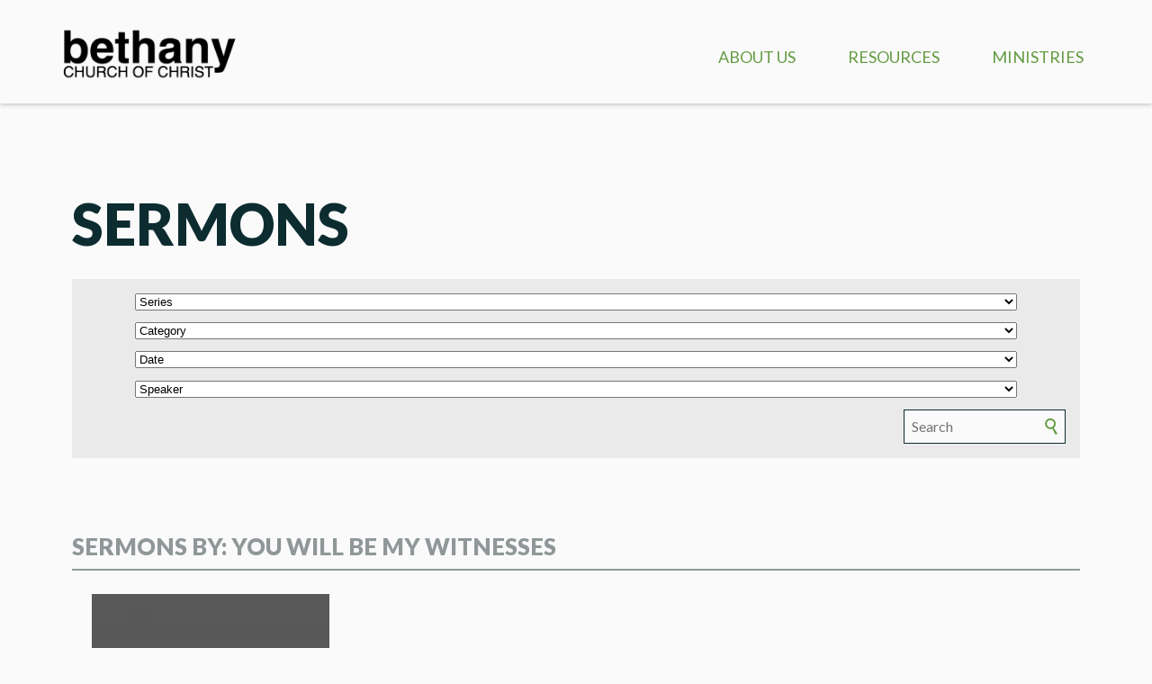

--- FILE ---
content_type: text/html; charset=UTF-8
request_url: http://bcckettering.com/resources/sermons/series/you-will-be-my-witnesses/
body_size: 15650
content:
	<!DOCTYPE html>
<html class='no-js ' lang='en' xml:lang='en' data-cms='https://my.ekklesia360.com' data-siteid='18046' data-themeid='mk031'>

<head>

<!--

Theme: MK031 "Spurgeon"
Design © 2026 Monk Development, Inc. All rights reserved.
For help, see: http://help.ekklesia360.com/

-->

<meta charset="utf-8">
<meta http-equiv="X-UA-Compatible" content="IE=edge">

<title>Sermons | Bethany Church of Christ</title>
<meta name="description" content=""/>
<meta name="keywords" content=""/>
<meta name="viewport" content="width=device-width, initial-scale=1.0, minimum-scale=1.0">
<meta content="yes" name="apple-mobile-web-app-capable">

<link href='https://fonts.googleapis.com/css?family=Lato:400,100,100italic,300,300italic,400italic,700,700italic,900,900italic' rel='stylesheet' type='text/css'>
<link rel="stylesheet" href="http://shared.ekk360.com/theme/css/theme-common.css" />
<link rel="stylesheet" href="/_assets/fonts/mk031/style.css" />
<link rel="stylesheet" href="/_assets/css/styles.css?t=20170131164157" />
<link rel="stylesheet" href="/_assets/css/override.css?t=20170131164156" />




<script src="/_assets/js/lib/modernizr.js"></script><link rel="stylesheet" href="/_assets/css/layouts/mcms_sermons_5.css?t=20170131164155" />
</head>

<body id="sermons" class="subpage" data-sermon-home="/resources/sermons/">

<div id="wrap">
<header id="header">
<div class="container">
    <div class='logo'><a href='/'><img src='https://cdn.monkplatform.com/image/[base64]/bethanylogo.png?fm=webp' alt='Bethany Church of Christ' /></a></div>    <nav class="desktop">
    <ul id="nav">
  <li id="nav_about-us"><a href='#'>About Us</a>
    <ul>
      <li id="nav_about-us_what-we-believe"><a href='/about-us/what-we-believe/'>What We Believe</a></li>
      <li id="nav_about-us_what-to-expect"><a href='/about-us/what-to-expect/'>What to Expect</a></li>
      <li id="nav_about-us_contact-us"><a href='/about-us/contact-us/'>Contact Us</a></li>
    </ul>
  </li>
  <li id="nav_resources"><a href='#'>Resources</a>
    <ul>
      <li id="nav_resources_prayer"><a href='/resources/prayer/'>Prayer</a></li>
      <li id="nav_resources_sermons"><a href='/resources/sermons/'>Sermons</a></li>
      <li id="nav_resources_events"><a href='/resources/events/'>Events</a></li>
    </ul>
  </li>
  <li id="nav_ministries"><a href='#'>Ministries</a>
    <ul>
      <li id="nav_ministries_children"><a href='/ministries/children/'>Children</a></li>
      <li id="nav_ministries_youth"><a href='/ministries/youth/'>Youth</a></li>
      <li id="nav_ministries_young-adults"><a href='/ministries/young-adults/'>Young Adults</a></li>
      <li id="nav_ministries_adults"><a href='/ministries/adults/'>Adults</a></li>
      <li id="nav_ministries_missions"><a href='/ministries/missions/'>Missions</a></li>
    </ul>
  </li>
</ul>
    </nav>
	<a href="#" id="nav-toggle"><span></span><i class="icon-menu"></i></a>
</div>
</header><!--end #header-->     <nav class="mobile">
<div class="mobile-inner">
    <ul id="mobilenav">
  <li id="mobilenav_about-us"><a href='#'>About Us</a>
    <ul>
      <li id="mobilenav_about-us_what-we-believe"><a href='/about-us/what-we-believe/'>What We Believe</a></li>
      <li id="mobilenav_about-us_what-to-expect"><a href='/about-us/what-to-expect/'>What to Expect</a></li>
      <li id="mobilenav_about-us_contact-us"><a href='/about-us/contact-us/'>Contact Us</a></li>
    </ul>
  </li>
  <li id="mobilenav_resources"><a href='#'>Resources</a>
    <ul>
      <li id="mobilenav_resources_prayer"><a href='/resources/prayer/'>Prayer</a></li>
      <li id="mobilenav_resources_sermons"><a href='/resources/sermons/'>Sermons</a></li>
      <li id="mobilenav_resources_events"><a href='/resources/events/'>Events</a></li>
    </ul>
  </li>
  <li id="mobilenav_ministries"><a href='#'>Ministries</a>
    <ul>
      <li id="mobilenav_ministries_children"><a href='/ministries/children/'>Children</a></li>
      <li id="mobilenav_ministries_youth"><a href='/ministries/youth/'>Youth</a></li>
      <li id="mobilenav_ministries_young-adults"><a href='/ministries/young-adults/'>Young Adults</a></li>
      <li id="mobilenav_ministries_adults"><a href='/ministries/adults/'>Adults</a></li>
      <li id="mobilenav_ministries_missions"><a href='/ministries/missions/'>Missions</a></li>
    </ul>
  </li>
</ul>
</div>
</nav>

<div id="inner-wrap">
<div id="content" class="fullwidth">
<div class="container-inner">
	<div id="text">
        <h1 class="title">Sermons</h1>        <div class="filters">
    <select name="series" id="select-series" class='sorter'>
    	<option value="">Series</option>
        <option value="">All</option>
        <option value="current">Current</option>
        <option value='gods-amazing-plan-unfolds'>God's Amazing Plan Unfolds</option><option value='jesus-first-in-a-me-first-world'>Jesus First in a Me First World</option><option value='the-story-of-jesus-christ-according-to-the-gospel-of-luke'>The Story of Jesus Christ according to the Gospel of Luke</option><option value='getting-down-to-business'>Getting Down to Business</option><option value='fathers-day'>Father's Day</option><option value='thriving-in-babylon'>Thriving in Babylon</option><option value='mothers-day'>Mother's Day</option><option value='anxious-for-nothing'>Anxious for Nothing</option><option value='this-changes-everything'>This Changes Everything</option><option value='a-culture-in-chaos'>A Culture in Chaos</option><option value='the-best-gift-ever'>The. Best. Gift. Ever.</option><option value='pray-more'>Pray More</option><option value='imitating-jesus'>Imitating Jesus</option><option value='a-gracious-and-compassionate-god'>a gracious and compassionate God</option><option value='fantastic-finishes'>fantastic finishes</option><option value='galatians-focusing-our-faith-in-jesus-christ'>Galatians - Focusing our Faith in Jesus Christ</option><option value='life-on-mission'>Life on Mission</option><option value='james'>James</option><option value='the-person-and-work-of-the-holy-spirit'>The Person and Work of the Holy Spirit</option><option value='teach-us-to-pray'>Teach Us to Pray</option><option value='a-better-story'>A Better Story</option><option value='celebrating-the-bethany-church'>Celebrating the Bethany Church</option><option value='8-days-that-changed-the-world'>8 Days that Changed the World</option><option value='serve-intentionally'>Serve Intentionally</option><option value='stand-alone-messages'>Stand Alone Messages</option><option value='the-message-of-the-manger'>The Message of the Manger</option><option value='generous'>Generous</option><option value='fatal-distractions'>Fatal Distractions</option><option value='hebrews'>Hebrews</option><option value='all-i-want-for-christmas'>All I Want for Christmas</option><option value='you-will-be-my-witnesses'>You will be My Witnesses</option><option value='the-bible-doesnt-say-that'>The Bible Doesn't Say That</option><option value='heroes-of-faith'>Heroes of Faith</option><option value='revelation'>REVELATION</option><option value='the-holy-spirit'>The Holy Spirit</option><option value='the-story'>The Story</option><option value='romans'>ROMANS</option><option value='the-road-to-the-resurrection'>The Road to the Resurrection</option><option value='making-disciples'>Making Disciples</option><option value='the-great-adventure'>The Great Adventure</option><option value='putting-god-first'>Putting God First</option><option value='not-a-fan-by-kyle-idleman'>not a fan. by Kyle Idleman</option><option value='lord-of-the-rings'>Lord of the Rings</option><option value='philippians'>PHILIPPIANS</option><option value='family-sunday'>Family Sunday</option><option value='resurrection-matters'>Resurrection Matters</option><option value='seven-words-of-the-cross'>Seven Words of the Cross</option>	</select>
    <select name="category" id="select-category" class='sorter'>
    	<option value="">Category</option>
        <option value="">All</option>
        	</select>
    <select name="month" id="select-month" class='sorter'>
    	<option value="">Date</option>
        <option value="">All</option>
        <option value='9-2021'>September 2021</option><option value='8-2021'>August 2021</option><option value='7-2021'>July 2021</option><option value='6-2021'>June 2021</option><option value='3-2021'>March 2021</option><option value='2-2021'>February 2021</option><option value='1-2021'>January 2021</option><option value='12-2020'>December 2020</option><option value='11-2020'>November 2020</option><option value='10-2020'>October 2020</option><option value='9-2020'>September 2020</option><option value='8-2020'>August 2020</option><option value='7-2020'>July 2020</option><option value='6-2020'>June 2020</option><option value='5-2020'>May 2020</option><option value='4-2020'>April 2020</option><option value='3-2020'>March 2020</option><option value='2-2020'>February 2020</option><option value='1-2020'>January 2020</option><option value='12-2019'>December 2019</option><option value='10-2019'>October 2019</option><option value='9-2019'>September 2019</option><option value='8-2019'>August 2019</option><option value='7-2019'>July 2019</option><option value='6-2019'>June 2019</option><option value='5-2019'>May 2019</option><option value='4-2019'>April 2019</option><option value='3-2019'>March 2019</option><option value='11-2018'>November 2018</option><option value='10-2018'>October 2018</option><option value='9-2018'>September 2018</option><option value='8-2018'>August 2018</option><option value='7-2018'>July 2018</option><option value='6-2018'>June 2018</option><option value='4-2018'>April 2018</option><option value='3-2018'>March 2018</option><option value='2-2018'>February 2018</option><option value='12-2017'>December 2017</option><option value='11-2017'>November 2017</option><option value='10-2017'>October 2017</option><option value='9-2017'>September 2017</option><option value='8-2017'>August 2017</option><option value='12-2016'>December 2016</option><option value='9-2016'>September 2016</option><option value='6-2016'>June 2016</option><option value='5-2016'>May 2016</option><option value='4-2016'>April 2016</option><option value='10-2014'>October 2014</option><option value='9-2014'>September 2014</option><option value='7-2014'>July 2014</option><option value='2-2014'>February 2014</option><option value='9-2013'>September 2013</option><option value='8-2013'>August 2013</option><option value='7-2013'>July 2013</option><option value='6-2013'>June 2013</option><option value='5-2013'>May 2013</option><option value='4-2013'>April 2013</option><option value='3-2013'>March 2013</option><option value='2-2013'>February 2013</option><option value='1-2013'>January 2013</option><option value='12-2012'>December 2012</option><option value='11-2012'>November 2012</option><option value='10-2012'>October 2012</option><option value='9-2012'>September 2012</option><option value='8-2012'>August 2012</option><option value='7-2012'>July 2012</option><option value='6-2012'>June 2012</option><option value='5-2012'>May 2012</option><option value='4-2012'>April 2012</option> 	</select>
    <select name="preacher" id="select-preacher" class='sorter'>
    	<option value="">Speaker</option>
        <option value="">All</option>
        <option value='josh-captain'>Josh Captain</option><option value='damon-f-reid'>Damon F. Reid</option><option value='kevin-holder'>Kevin Holder</option><option value='david-mcclary-guest-minister'>David McClary, Guest Minister</option><option value='jim-newman-mission-speaker'>Jim Newman, Mission Speaker</option><option value='ronald-p-fowlis-guest-minister'>Ronald P. Fowlis, Guest Minister</option><option value='howard-r-brammer-guest-minister'>Howard R. Brammer, Guest Minister</option><option value='keith-warner-mission-speaker'>Keith Warner, Mission Speaker</option> 	</select>
    <form method="get" id="module-search" name="module-search" action="/resources/sermons/">
    <fieldset>
    	<input type="text" id="module-search-term" name="module-search-term" placeholder="Search" />
    	<button type="submit" name="submit" id="module-search-submit" value="" class="icon-search"></button>
    </fieldset>
    </form>
	</div>
	<div id="ekkSermons_5_list">
    <h4>Sermons by: You Will Be My Witnesses</h4><article><a href='/sermon/god-wants-every-1' class='image-link'><img src='https://77a84b7a7a6df724ce33-7d4f0def6914a9f45a53fde688235e38.ssl.cf2.rackcdn.com/sc-bcckettering/2/201609080309575a88c1.jpg' /></a><div class='meta'><p>Sep 04, 2016</p></div><h5><a href='/sermon/god-wants-every-1'>God Wants Every 1</a></h5><p class='preview'>God&#039;s love for people is explained by Paul, on trial before King...</p></article>    </div><!--end #ekkSermons_5_list-->
  	</div><!--end #text-->
</div>
</div><!--end #content-->

<footer id="footer">
	<div class="container">
		<div id="inner-footer">
			<div class="left">
				<div class="top">
					<div class="text">
						<h4>A place to grow...</h4>
<p>At Bethany&nbsp;you will discover a warm group of real people dedicated to following our Lord and Savior, Jesus Christ.</p>					</div>
					<div class="links">
						<ul><li><a href='/' title="Home">Home</a></li><li><a href='/ministries' title="Ministries">Ministries</a></li><li><a href='/resources/events' title="Events">Events</a></li></ul>					</div>
				</div>
				<div class="btm">
					<div class="logo">
						<a href='/' title="Home"><img src='https://cdn.monkplatform.com/image/[base64]/bethanylogowhite.png?fm=webp' /></a>					</div>
					<div class="search">
						            <form action="/search-results/" method="get" id="searchForm" ><fieldset>
               <input type="text" id="search_term" name="keywords" value="" placeholder="search" class="clearClick" />
               <a id="search_go" href="#" class="mcmsSearch icon-search"></a>
<input type="hidden" name="show_results" value="N%3B" />

            </fieldset></form>					</div>
					<div class="social">
						<ul></ul>					</div>
				</div>
			</div>
			<div class="right">
				<div class="contact">
					<h6>Address</h6><p>2755 East Stroop Road<br>Kettering, OH 45440</p><h6>Phone</h6><p>(937) 299-1730</p>				</div>
				<div class="copyright">
					<p>Copyright &copy; 2026 Bethany Church of Christ</p>
									</div>
			</div>
		</div>
	</div>
</footer><!--end #footer--></div><!--end #inner-wrap-->

</div><!--end #wrap-->

<script src="/_assets/js/lib/media.match.js"></script>
<script type="text/javascript" src="https://my.ekklesia360.com/Clients/monkcms-user.js"></script>
<script data-main="/_assets/js/main" src="/_assets/js/lib/require.js"></script>
<script>
  (function(i,s,o,g,r,a,m){i['GoogleAnalyticsObject']=r;i[r]=i[r]||function(){
  (i[r].q=i[r].q||[]).push(arguments)},i[r].l=1*new Date();a=s.createElement(o),
  m=s.getElementsByTagName(o)[0];a.async=1;a.src=g;m.parentNode.insertBefore(a,m)
  })(window,document,'script','https://www.google-analytics.com/analytics.js','ga');

  ga('create', 'UA-98612274-1', 'auto');
  ga('send', 'pageview');

</script>
</body>
</html>


--- FILE ---
content_type: text/css
request_url: http://bcckettering.com/_assets/css/styles.css?t=20170131164157
body_size: 123296
content:
@charset "UTF-8";
/*
- - - - CSS SITEMAP - - - -
i01 - Reset
i02 - Helpers
i03 - Colorbox
i04 - Select Menu
i05 - Animate
i06 - Cycle2
i07 - Grid
i08 - Typography
i09 - Buttons
i10 - Tables
i11 - Forms
i12 - Filters
i13 - Dark
i14 - Mobile
i15 - Header
i16 - Billbaord
i17 - Content
i18 - Background
i19 - Sub navigation
i20 - Sections
i21 - Widgets
i22 - Footer
i23 - Notice
i24 - Containers
*/
/* i01 - Reset */
html, body, div, span, applet, object, iframe,
h1, h2, h3, h4, h5, h6, p, blockquote, pre,
a, abbr, acronym, address, big, cite, code,
del, dfn, em, img, ins, kbd, q, s, samp,
small, strike, strong, sub, sup, tt, var,
b, u, i, center,
dl, dt, dd, ol, ul, li,
fieldset, form, label, legend,
table, caption, tbody, tfoot, thead, tr, th, td,
article, aside, canvas, details, embed,
figure, figcaption, footer, header, hgroup,
menu, nav, output, ruby, section, summary,
time, mark, audio, video {
  margin: 0;
  padding: 0;
  border: 0;
  font: inherit;
  font-size: 100%;
  vertical-align: baseline;
}

html {
  line-height: 1;
}

ol, ul {
  list-style: none;
}

table {
  border-collapse: collapse;
  border-spacing: 0;
}

caption, th, td {
  text-align: left;
  font-weight: normal;
  vertical-align: middle;
}

q, blockquote {
  quotes: none;
}
q:before, q:after, blockquote:before, blockquote:after {
  content: "";
  content: none;
}

a img {
  border: none;
}

article, aside, details, figcaption, figure, footer, header, hgroup, main, menu, nav, section, summary {
  display: block;
}

/* i02 - Helpers */
.clearfix:before, .clearfix:after {
  content: "";
  display: table;
}

.clearfix:after {
  clear: both;
}

.clearfix {
  zoom: 1;
}

.after, .div-row:after, .div-row .div-col:after, .filters:after, .content-section .text:after, #footer #inner-footer:after, .container:after, .container-inner:after {
  content: ".";
  display: block;
  clear: both;
  height: 0;
  visibility: hidden;
}

.clear {
  clear: both;
}

img {
  /*max-width: 100%;*/
  height: auto;
}

.ir {
  display: block;
  border: 0;
  text-indent: -999em;
  overflow: hidden;
  background-color: transparent;
  background-repeat: no-repeat;
  text-align: left;
  direction: ltr;
}

.ir br {
  display: none;
}

.hidden {
  display: none !important;
  visibility: hidden;
}

.visuallyhidden {
  border: 0;
  clip: rect(0 0 0 0);
  height: 1px;
  margin: -1px;
  overflow: hidden;
  padding: 0;
  position: absolute;
  width: 1px;
}

.visuallyhidden.focusable:active, .visuallyhidden.focusable:focus {
  clip: auto;
  height: auto;
  margin: 0;
  overflow: visible;
  position: static;
  width: auto;
}

.invisible {
  visibility: hidden;
}

/* i03 - Colorbox */
/*
    Colorbox Core Style:
    The following CSS is consistent between example themes and should not be altered.
*/
#colorbox, #cboxOverlay, #cboxWrapper {
  position: absolute;
  top: 0;
  left: 0;
  z-index: 9999;
  overflow: hidden;
}

#cboxWrapper {
  max-width: none;
}

#cboxOverlay {
  position: fixed;
  width: 100%;
  height: 100%;
}

#cboxMiddleLeft, #cboxBottomLeft {
  clear: left;
}

#cboxContent {
  position: relative;
}

#cboxLoadedContent {
  overflow: auto;
  -webkit-overflow-scrolling: touch;
}

#cboxTitle {
  margin: 0;
}

#cboxLoadingOverlay, #cboxLoadingGraphic {
  position: absolute;
  top: 0;
  left: 0;
  width: 100%;
  height: 100%;
}

#cboxPrevious, #cboxNext, #cboxClose, #cboxSlideshow {
  cursor: pointer;
}

.cboxPhoto {
  float: left;
  margin: auto;
  border: 0;
  display: block;
  max-width: none;
  -ms-interpolation-mode: bicubic;
}

.cboxIframe {
  width: 100%;
  height: 100%;
  display: block;
  border: 0;
  padding: 0;
  margin: 0;
}

#colorbox, #cboxContent, #cboxLoadedContent {
  box-sizing: content-box;
  -moz-box-sizing: content-box;
  -webkit-box-sizing: content-box;
}

/*
    User Style:
    Change the following styles to modify the appearance of Colorbox.  They are
    ordered & tabbed in a way that represents the nesting of the generated HTML.
*/
#cboxOverlay {
  background: #000;
  opacity: 0.9;
  filter: alpha(opacity=90);
}

#colorbox {
  outline: 0;
}

#cboxTopLeft {
  width: 14px;
  height: 14px;
  background: url(/_assets/img/colorbox/controls.png) no-repeat 0 0;
}

#cboxTopCenter {
  height: 14px;
  background: url(/_assets/img/colorbox/border.png) repeat-x top left;
}

#cboxTopRight {
  width: 14px;
  height: 14px;
  background: url(/_assets/img/colorbox/controls.png) no-repeat -36px 0;
}

#cboxBottomLeft {
  width: 14px;
  height: 43px;
  background: url(/_assets/img/colorbox/controls.png) no-repeat 0 -32px;
}

#cboxBottomCenter {
  height: 43px;
  background: url(/_assets/img/colorbox/border.png) repeat-x bottom left;
}

#cboxBottomRight {
  width: 14px;
  height: 43px;
  background: url(/_assets/img/colorbox/controls.png) no-repeat -36px -32px;
}

#cboxMiddleLeft {
  width: 14px;
  background: url(/_assets/img/colorbox/controls.png) repeat-y -175px 0;
}

#cboxMiddleRight {
  width: 14px;
  background: url(/_assets/img/colorbox/controls.png) repeat-y -211px 0;
}

#cboxContent {
  background: #fff;
  overflow: visible;
}

.cboxIframe {
  background: #fff;
}

#cboxError {
  padding: 50px;
  border: 1px solid #ccc;
}

#cboxLoadedContent {
  margin-bottom: 5px;
}

#cboxLoadingOverlay {
  background: url(/_assets/img/colorbox/loading_background.png) no-repeat center center;
}

#cboxLoadingGraphic {
  background: url(/_assets/img/colorbox/loading.gif) no-repeat center center;
}

#cboxTitle {
  position: absolute;
  bottom: -25px;
  left: 0;
  text-align: center;
  width: 100%;
  font-weight: bold;
  color: #7C7C7C;
}

#cboxCurrent {
  position: absolute;
  bottom: -25px;
  left: 58px;
  font-weight: bold;
  color: #7C7C7C;
}

/* these elements are buttons, and may need to have additional styles reset to avoid unwanted base styles */
#cboxPrevious, #cboxNext, #cboxSlideshow, #cboxClose {
  border: 0;
  padding: 0;
  margin: 0;
  overflow: visible;
  position: absolute;
  bottom: -29px;
  background: url(/_assets/img/colorbox/controls.png) no-repeat 0px 0px;
  width: 23px;
  height: 23px;
  text-indent: -9999px;
}

/* avoid outlines on :active (mouseclick), but preserve outlines on :focus (tabbed navigating) */
#cboxPrevious:active, #cboxNext:active, #cboxSlideshow:active, #cboxClose:active {
  outline: 0;
}

#cboxPrevious {
  left: 0px;
  background-position: -51px -25px;
}

#cboxPrevious:hover {
  background-position: -51px 0px;
}

#cboxNext {
  left: 27px;
  background-position: -75px -25px;
}

#cboxNext:hover {
  background-position: -75px 0px;
}

#cboxClose {
  right: 0;
  background-position: -100px -25px;
}

#cboxClose:hover {
  background-position: -100px 0px;
}

.cboxSlideshow_on #cboxSlideshow {
  background-position: -125px 0px;
  right: 27px;
}

.cboxSlideshow_on #cboxSlideshow:hover {
  background-position: -150px 0px;
}

.cboxSlideshow_off #cboxSlideshow {
  background-position: -150px -25px;
  right: 27px;
}

.cboxSlideshow_off #cboxSlideshow:hover {
  background-position: -125px 0px;
}

/* i04 - Select Menu */
#content .filters a {
  text-decoration: none;
}

.ui-selectmenu-button {
  display: block;
  position: relative;
  width: 180px;
  height: auto;
  line-height: 1;
  text-decoration: none;
  overflow: hidden;
  margin: 0;
  padding: 0;
  outline: none !important;
  text-decoration: none;
  cursor: pointer;
  background-color: #fafafa;
  border: 1px solid #0c2c30;
  -moz-border-radius: 0;
  -webkit-border-radius: 0;
  border-radius: 0;
}
.ui-selectmenu-button span.ui-icon {
  display: none !important;
}
.ui-selectmenu-button span.ui-selectmenu-text {
  position: relative;
  display: block;
  line-height: 2.125em;
  padding: 0 2em 2px .5em;
  font-size: 16px;
  font-weight: 400;
  color: #0c2c30;
  overflow: hidden;
  white-space: nowrap;
  text-overflow: ellipsis;
  vertical-align: bottom;
}
.ui-selectmenu-button span.icon-arrow-down {
  color: #0c2c30;
  font-size: 20px;
  font-weight: normal;
  position: absolute;
  right: 12px;
  top: 50%;
  margin-top: -10px;
  font-weight: normal !important;
}
.ui-selectmenu-button.ui-state-disabled {
  cursor: default;
  opacity: .5;
}
.ui-selectmenu-button.ui-state-disabled span.icon-down {
  display: none;
}

.ui-selectmenu-menu {
  position: absolute;
  top: 0;
  left: 0;
  margin: 10px 0 0 0;
  display: none;
  z-index: 999;
}

.ui-selectmenu-menu .ui-menu {
  position: relative;
  overflow: auto;
  overflow-x: hidden;
  margin: 0;
  padding: 0;
  width: 100%;
  max-width: 182px;
  max-height: 300px !important;
  list-style: none;
  background-color: #0c2c30;
  border: 0;
  border-top: 0;
  -moz-border-radius: 0;
  -webkit-border-radius: 0;
  border-radius: 0;
}
.ui-selectmenu-menu .ui-menu li {
  margin: 0;
  padding: .5em;
  outline: none;
  font-size: 16px;
  font-weight: 400;
  text-transform: none;
  list-style: none;
  cursor: pointer;
  color: #fafafa;
}
.ui-selectmenu-menu .ui-menu li:hover {
  background-color: #639b41;
}

.ui-selectmenu-open {
  display: block;
}

/* i05 - Animate */
/*!
Animate.css - http://daneden.me/animate
Licensed under the MIT license

Copyright (c) 2013 Daniel Eden

Permission is hereby granted, free of charge, to any person obtaining a copy of this software and associated documentation files (the "Software"), to deal in the Software without restriction, including without limitation the rights to use, copy, modify, merge, publish, distribute, sublicense, and/or sell copies of the Software, and to permit persons to whom the Software is furnished to do so, subject to the following conditions:

The above copyright notice and this permission notice shall be included in all copies or substantial portions of the Software.

THE SOFTWARE IS PROVIDED "AS IS", WITHOUT WARRANTY OF ANY KIND, EXPRESS OR IMPLIED, INCLUDING BUT NOT LIMITED TO THE WARRANTIES OF MERCHANTABILITY, FITNESS FOR A PARTICULAR PURPOSE AND NONINFRINGEMENT. IN NO EVENT SHALL THE AUTHORS OR COPYRIGHT HOLDERS BE LIABLE FOR ANY CLAIM, DAMAGES OR OTHER LIABILITY, WHETHER IN AN ACTION OF CONTRACT, TORT OR OTHERWISE, ARISING FROM, OUT OF OR IN CONNECTION WITH THE SOFTWARE OR THE USE OR OTHER DEALINGS IN THE SOFTWARE.
*/
.animated {
  -webkit-animation-duration: 1s;
  animation-duration: 1s;
  -webkit-animation-fill-mode: both;
  animation-fill-mode: both;
}

.animated.hinge {
  -webkit-animation-duration: 2s;
  animation-duration: 2s;
}

@-webkit-keyframes bounce {
  0%, 20%, 50%, 80%, 100% {
    -webkit-transform: translateY(0);
    transform: translateY(0);
  }
  40% {
    -webkit-transform: translateY(-30px);
    transform: translateY(-30px);
  }
  60% {
    -webkit-transform: translateY(-15px);
    transform: translateY(-15px);
  }
}
@keyframes bounce {
  0%, 20%, 50%, 80%, 100% {
    -webkit-transform: translateY(0);
    -ms-transform: translateY(0);
    transform: translateY(0);
  }
  40% {
    -webkit-transform: translateY(-30px);
    -ms-transform: translateY(-30px);
    transform: translateY(-30px);
  }
  60% {
    -webkit-transform: translateY(-15px);
    -ms-transform: translateY(-15px);
    transform: translateY(-15px);
  }
}
.bounce {
  -webkit-animation-name: bounce;
  animation-name: bounce;
}

@-webkit-keyframes flash {
  0%, 50%, 100% {
    opacity: 1;
  }
  25%, 75% {
    opacity: 0;
  }
}
@keyframes flash {
  0%, 50%, 100% {
    opacity: 1;
  }
  25%, 75% {
    opacity: 0;
  }
}
.flash {
  -webkit-animation-name: flash;
  animation-name: flash;
}

/* originally authored by Nick Pettit - https://github.com/nickpettit/glide */
@-webkit-keyframes pulse {
  0% {
    -webkit-transform: scale(1);
    transform: scale(1);
  }
  50% {
    -webkit-transform: scale(1.1);
    transform: scale(1.1);
  }
  100% {
    -webkit-transform: scale(1);
    transform: scale(1);
  }
}
@keyframes pulse {
  0% {
    -webkit-transform: scale(1);
    -ms-transform: scale(1);
    transform: scale(1);
  }
  50% {
    -webkit-transform: scale(1.1);
    -ms-transform: scale(1.1);
    transform: scale(1.1);
  }
  100% {
    -webkit-transform: scale(1);
    -ms-transform: scale(1);
    transform: scale(1);
  }
}
.pulse {
  -webkit-animation-name: pulse;
  animation-name: pulse;
}

@-webkit-keyframes shake {
  0%, 100% {
    -webkit-transform: translateX(0);
    transform: translateX(0);
  }
  10%, 30%, 50%, 70%, 90% {
    -webkit-transform: translateX(-10px);
    transform: translateX(-10px);
  }
  20%, 40%, 60%, 80% {
    -webkit-transform: translateX(10px);
    transform: translateX(10px);
  }
}
@keyframes shake {
  0%, 100% {
    -webkit-transform: translateX(0);
    -ms-transform: translateX(0);
    transform: translateX(0);
  }
  10%, 30%, 50%, 70%, 90% {
    -webkit-transform: translateX(-10px);
    -ms-transform: translateX(-10px);
    transform: translateX(-10px);
  }
  20%, 40%, 60%, 80% {
    -webkit-transform: translateX(10px);
    -ms-transform: translateX(10px);
    transform: translateX(10px);
  }
}
.shake {
  -webkit-animation-name: shake;
  animation-name: shake;
}

@-webkit-keyframes swing {
  20% {
    -webkit-transform: rotate(15deg);
    transform: rotate(15deg);
  }
  40% {
    -webkit-transform: rotate(-10deg);
    transform: rotate(-10deg);
  }
  60% {
    -webkit-transform: rotate(5deg);
    transform: rotate(5deg);
  }
  80% {
    -webkit-transform: rotate(-5deg);
    transform: rotate(-5deg);
  }
  100% {
    -webkit-transform: rotate(0deg);
    transform: rotate(0deg);
  }
}
@keyframes swing {
  20% {
    -webkit-transform: rotate(15deg);
    -ms-transform: rotate(15deg);
    transform: rotate(15deg);
  }
  40% {
    -webkit-transform: rotate(-10deg);
    -ms-transform: rotate(-10deg);
    transform: rotate(-10deg);
  }
  60% {
    -webkit-transform: rotate(5deg);
    -ms-transform: rotate(5deg);
    transform: rotate(5deg);
  }
  80% {
    -webkit-transform: rotate(-5deg);
    -ms-transform: rotate(-5deg);
    transform: rotate(-5deg);
  }
  100% {
    -webkit-transform: rotate(0deg);
    -ms-transform: rotate(0deg);
    transform: rotate(0deg);
  }
}
.swing {
  -webkit-transform-origin: top center;
  -ms-transform-origin: top center;
  transform-origin: top center;
  -webkit-animation-name: swing;
  animation-name: swing;
}

@-webkit-keyframes tada {
  0% {
    -webkit-transform: scale(1);
    transform: scale(1);
  }
  10%, 20% {
    -webkit-transform: scale(0.9) rotate(-3deg);
    transform: scale(0.9) rotate(-3deg);
  }
  30%, 50%, 70%, 90% {
    -webkit-transform: scale(1.1) rotate(3deg);
    transform: scale(1.1) rotate(3deg);
  }
  40%, 60%, 80% {
    -webkit-transform: scale(1.1) rotate(-3deg);
    transform: scale(1.1) rotate(-3deg);
  }
  100% {
    -webkit-transform: scale(1) rotate(0);
    transform: scale(1) rotate(0);
  }
}
@keyframes tada {
  0% {
    -webkit-transform: scale(1);
    -ms-transform: scale(1);
    transform: scale(1);
  }
  10%, 20% {
    -webkit-transform: scale(0.9) rotate(-3deg);
    -ms-transform: scale(0.9) rotate(-3deg);
    transform: scale(0.9) rotate(-3deg);
  }
  30%, 50%, 70%, 90% {
    -webkit-transform: scale(1.1) rotate(3deg);
    -ms-transform: scale(1.1) rotate(3deg);
    transform: scale(1.1) rotate(3deg);
  }
  40%, 60%, 80% {
    -webkit-transform: scale(1.1) rotate(-3deg);
    -ms-transform: scale(1.1) rotate(-3deg);
    transform: scale(1.1) rotate(-3deg);
  }
  100% {
    -webkit-transform: scale(1) rotate(0);
    -ms-transform: scale(1) rotate(0);
    transform: scale(1) rotate(0);
  }
}
.tada {
  -webkit-animation-name: tada;
  animation-name: tada;
}

/* originally authored by Nick Pettit - https://github.com/nickpettit/glide */
@-webkit-keyframes wobble {
  0% {
    -webkit-transform: translateX(0%);
    transform: translateX(0%);
  }
  15% {
    -webkit-transform: translateX(-25%) rotate(-5deg);
    transform: translateX(-25%) rotate(-5deg);
  }
  30% {
    -webkit-transform: translateX(20%) rotate(3deg);
    transform: translateX(20%) rotate(3deg);
  }
  45% {
    -webkit-transform: translateX(-15%) rotate(-3deg);
    transform: translateX(-15%) rotate(-3deg);
  }
  60% {
    -webkit-transform: translateX(10%) rotate(2deg);
    transform: translateX(10%) rotate(2deg);
  }
  75% {
    -webkit-transform: translateX(-5%) rotate(-1deg);
    transform: translateX(-5%) rotate(-1deg);
  }
  100% {
    -webkit-transform: translateX(0%);
    transform: translateX(0%);
  }
}
@keyframes wobble {
  0% {
    -webkit-transform: translateX(0%);
    -ms-transform: translateX(0%);
    transform: translateX(0%);
  }
  15% {
    -webkit-transform: translateX(-25%) rotate(-5deg);
    -ms-transform: translateX(-25%) rotate(-5deg);
    transform: translateX(-25%) rotate(-5deg);
  }
  30% {
    -webkit-transform: translateX(20%) rotate(3deg);
    -ms-transform: translateX(20%) rotate(3deg);
    transform: translateX(20%) rotate(3deg);
  }
  45% {
    -webkit-transform: translateX(-15%) rotate(-3deg);
    -ms-transform: translateX(-15%) rotate(-3deg);
    transform: translateX(-15%) rotate(-3deg);
  }
  60% {
    -webkit-transform: translateX(10%) rotate(2deg);
    -ms-transform: translateX(10%) rotate(2deg);
    transform: translateX(10%) rotate(2deg);
  }
  75% {
    -webkit-transform: translateX(-5%) rotate(-1deg);
    -ms-transform: translateX(-5%) rotate(-1deg);
    transform: translateX(-5%) rotate(-1deg);
  }
  100% {
    -webkit-transform: translateX(0%);
    -ms-transform: translateX(0%);
    transform: translateX(0%);
  }
}
.wobble {
  -webkit-animation-name: wobble;
  animation-name: wobble;
}

@-webkit-keyframes bounceIn {
  0% {
    opacity: 0;
    -webkit-transform: scale(0.3);
    transform: scale(0.3);
  }
  50% {
    opacity: 1;
    -webkit-transform: scale(1.05);
    transform: scale(1.05);
  }
  70% {
    -webkit-transform: scale(0.9);
    transform: scale(0.9);
  }
  100% {
    -webkit-transform: scale(1);
    transform: scale(1);
  }
}
@keyframes bounceIn {
  0% {
    opacity: 0;
    -webkit-transform: scale(0.3);
    -ms-transform: scale(0.3);
    transform: scale(0.3);
  }
  50% {
    opacity: 1;
    -webkit-transform: scale(1.05);
    -ms-transform: scale(1.05);
    transform: scale(1.05);
  }
  70% {
    -webkit-transform: scale(0.9);
    -ms-transform: scale(0.9);
    transform: scale(0.9);
  }
  100% {
    -webkit-transform: scale(1);
    -ms-transform: scale(1);
    transform: scale(1);
  }
}
.bounceIn {
  -webkit-animation-name: bounceIn;
  animation-name: bounceIn;
}

@-webkit-keyframes bounceInDown {
  0% {
    opacity: 0;
    -webkit-transform: translateY(-2000px);
    transform: translateY(-2000px);
  }
  60% {
    opacity: 1;
    -webkit-transform: translateY(30px);
    transform: translateY(30px);
  }
  80% {
    -webkit-transform: translateY(-10px);
    transform: translateY(-10px);
  }
  100% {
    -webkit-transform: translateY(0);
    transform: translateY(0);
  }
}
@keyframes bounceInDown {
  0% {
    opacity: 0;
    -webkit-transform: translateY(-2000px);
    -ms-transform: translateY(-2000px);
    transform: translateY(-2000px);
  }
  60% {
    opacity: 1;
    -webkit-transform: translateY(30px);
    -ms-transform: translateY(30px);
    transform: translateY(30px);
  }
  80% {
    -webkit-transform: translateY(-10px);
    -ms-transform: translateY(-10px);
    transform: translateY(-10px);
  }
  100% {
    -webkit-transform: translateY(0);
    -ms-transform: translateY(0);
    transform: translateY(0);
  }
}
.bounceInDown {
  -webkit-animation-name: bounceInDown;
  animation-name: bounceInDown;
}

@-webkit-keyframes bounceInLeft {
  0% {
    opacity: 0;
    -webkit-transform: translateX(-2000px);
    transform: translateX(-2000px);
  }
  60% {
    opacity: 1;
    -webkit-transform: translateX(30px);
    transform: translateX(30px);
  }
  80% {
    -webkit-transform: translateX(-10px);
    transform: translateX(-10px);
  }
  100% {
    -webkit-transform: translateX(0);
    transform: translateX(0);
  }
}
@keyframes bounceInLeft {
  0% {
    opacity: 0;
    -webkit-transform: translateX(-2000px);
    -ms-transform: translateX(-2000px);
    transform: translateX(-2000px);
  }
  60% {
    opacity: 1;
    -webkit-transform: translateX(30px);
    -ms-transform: translateX(30px);
    transform: translateX(30px);
  }
  80% {
    -webkit-transform: translateX(-10px);
    -ms-transform: translateX(-10px);
    transform: translateX(-10px);
  }
  100% {
    -webkit-transform: translateX(0);
    -ms-transform: translateX(0);
    transform: translateX(0);
  }
}
.bounceInLeft {
  -webkit-animation-name: bounceInLeft;
  animation-name: bounceInLeft;
}

@-webkit-keyframes bounceInRight {
  0% {
    opacity: 0;
    -webkit-transform: translateX(2000px);
    transform: translateX(2000px);
  }
  60% {
    opacity: 1;
    -webkit-transform: translateX(-30px);
    transform: translateX(-30px);
  }
  80% {
    -webkit-transform: translateX(10px);
    transform: translateX(10px);
  }
  100% {
    -webkit-transform: translateX(0);
    transform: translateX(0);
  }
}
@keyframes bounceInRight {
  0% {
    opacity: 0;
    -webkit-transform: translateX(2000px);
    -ms-transform: translateX(2000px);
    transform: translateX(2000px);
  }
  60% {
    opacity: 1;
    -webkit-transform: translateX(-30px);
    -ms-transform: translateX(-30px);
    transform: translateX(-30px);
  }
  80% {
    -webkit-transform: translateX(10px);
    -ms-transform: translateX(10px);
    transform: translateX(10px);
  }
  100% {
    -webkit-transform: translateX(0);
    -ms-transform: translateX(0);
    transform: translateX(0);
  }
}
.bounceInRight {
  -webkit-animation-name: bounceInRight;
  animation-name: bounceInRight;
}

@-webkit-keyframes bounceInUp {
  0% {
    opacity: 0;
    -webkit-transform: translateY(2000px);
    transform: translateY(2000px);
  }
  60% {
    opacity: 1;
    -webkit-transform: translateY(-30px);
    transform: translateY(-30px);
  }
  80% {
    -webkit-transform: translateY(10px);
    transform: translateY(10px);
  }
  100% {
    -webkit-transform: translateY(0);
    transform: translateY(0);
  }
}
@keyframes bounceInUp {
  0% {
    opacity: 0;
    -webkit-transform: translateY(2000px);
    -ms-transform: translateY(2000px);
    transform: translateY(2000px);
  }
  60% {
    opacity: 1;
    -webkit-transform: translateY(-30px);
    -ms-transform: translateY(-30px);
    transform: translateY(-30px);
  }
  80% {
    -webkit-transform: translateY(10px);
    -ms-transform: translateY(10px);
    transform: translateY(10px);
  }
  100% {
    -webkit-transform: translateY(0);
    -ms-transform: translateY(0);
    transform: translateY(0);
  }
}
.bounceInUp {
  -webkit-animation-name: bounceInUp;
  animation-name: bounceInUp;
}

@-webkit-keyframes bounceOut {
  0% {
    -webkit-transform: scale(1);
    transform: scale(1);
  }
  25% {
    -webkit-transform: scale(0.95);
    transform: scale(0.95);
  }
  50% {
    opacity: 1;
    -webkit-transform: scale(1.1);
    transform: scale(1.1);
  }
  100% {
    opacity: 0;
    -webkit-transform: scale(0.3);
    transform: scale(0.3);
  }
}
@keyframes bounceOut {
  0% {
    -webkit-transform: scale(1);
    -ms-transform: scale(1);
    transform: scale(1);
  }
  25% {
    -webkit-transform: scale(0.95);
    -ms-transform: scale(0.95);
    transform: scale(0.95);
  }
  50% {
    opacity: 1;
    -webkit-transform: scale(1.1);
    -ms-transform: scale(1.1);
    transform: scale(1.1);
  }
  100% {
    opacity: 0;
    -webkit-transform: scale(0.3);
    -ms-transform: scale(0.3);
    transform: scale(0.3);
  }
}
.bounceOut {
  -webkit-animation-name: bounceOut;
  animation-name: bounceOut;
}

@-webkit-keyframes bounceOutDown {
  0% {
    -webkit-transform: translateY(0);
    transform: translateY(0);
  }
  20% {
    opacity: 1;
    -webkit-transform: translateY(-20px);
    transform: translateY(-20px);
  }
  100% {
    opacity: 0;
    -webkit-transform: translateY(2000px);
    transform: translateY(2000px);
  }
}
@keyframes bounceOutDown {
  0% {
    -webkit-transform: translateY(0);
    -ms-transform: translateY(0);
    transform: translateY(0);
  }
  20% {
    opacity: 1;
    -webkit-transform: translateY(-20px);
    -ms-transform: translateY(-20px);
    transform: translateY(-20px);
  }
  100% {
    opacity: 0;
    -webkit-transform: translateY(2000px);
    -ms-transform: translateY(2000px);
    transform: translateY(2000px);
  }
}
.bounceOutDown {
  -webkit-animation-name: bounceOutDown;
  animation-name: bounceOutDown;
}

@-webkit-keyframes bounceOutLeft {
  0% {
    -webkit-transform: translateX(0);
    transform: translateX(0);
  }
  20% {
    opacity: 1;
    -webkit-transform: translateX(20px);
    transform: translateX(20px);
  }
  100% {
    opacity: 0;
    -webkit-transform: translateX(-2000px);
    transform: translateX(-2000px);
  }
}
@keyframes bounceOutLeft {
  0% {
    -webkit-transform: translateX(0);
    -ms-transform: translateX(0);
    transform: translateX(0);
  }
  20% {
    opacity: 1;
    -webkit-transform: translateX(20px);
    -ms-transform: translateX(20px);
    transform: translateX(20px);
  }
  100% {
    opacity: 0;
    -webkit-transform: translateX(-2000px);
    -ms-transform: translateX(-2000px);
    transform: translateX(-2000px);
  }
}
.bounceOutLeft {
  -webkit-animation-name: bounceOutLeft;
  animation-name: bounceOutLeft;
}

@-webkit-keyframes bounceOutRight {
  0% {
    -webkit-transform: translateX(0);
    transform: translateX(0);
  }
  20% {
    opacity: 1;
    -webkit-transform: translateX(-20px);
    transform: translateX(-20px);
  }
  100% {
    opacity: 0;
    -webkit-transform: translateX(2000px);
    transform: translateX(2000px);
  }
}
@keyframes bounceOutRight {
  0% {
    -webkit-transform: translateX(0);
    -ms-transform: translateX(0);
    transform: translateX(0);
  }
  20% {
    opacity: 1;
    -webkit-transform: translateX(-20px);
    -ms-transform: translateX(-20px);
    transform: translateX(-20px);
  }
  100% {
    opacity: 0;
    -webkit-transform: translateX(2000px);
    -ms-transform: translateX(2000px);
    transform: translateX(2000px);
  }
}
.bounceOutRight {
  -webkit-animation-name: bounceOutRight;
  animation-name: bounceOutRight;
}

@-webkit-keyframes bounceOutUp {
  0% {
    -webkit-transform: translateY(0);
    transform: translateY(0);
  }
  20% {
    opacity: 1;
    -webkit-transform: translateY(20px);
    transform: translateY(20px);
  }
  100% {
    opacity: 0;
    -webkit-transform: translateY(-2000px);
    transform: translateY(-2000px);
  }
}
@keyframes bounceOutUp {
  0% {
    -webkit-transform: translateY(0);
    -ms-transform: translateY(0);
    transform: translateY(0);
  }
  20% {
    opacity: 1;
    -webkit-transform: translateY(20px);
    -ms-transform: translateY(20px);
    transform: translateY(20px);
  }
  100% {
    opacity: 0;
    -webkit-transform: translateY(-2000px);
    -ms-transform: translateY(-2000px);
    transform: translateY(-2000px);
  }
}
.bounceOutUp {
  -webkit-animation-name: bounceOutUp;
  animation-name: bounceOutUp;
}

@-webkit-keyframes fadeIn {
  0% {
    opacity: 0;
  }
  100% {
    opacity: 1;
  }
}
@keyframes fadeIn {
  0% {
    opacity: 0;
  }
  100% {
    opacity: 1;
  }
}
.fadeIn {
  -webkit-animation-name: fadeIn;
  animation-name: fadeIn;
}

@-webkit-keyframes fadeInDown {
  0% {
    opacity: 0;
    -webkit-transform: translateY(-20px);
    transform: translateY(-20px);
  }
  100% {
    opacity: 1;
    -webkit-transform: translateY(0);
    transform: translateY(0);
  }
}
@keyframes fadeInDown {
  0% {
    opacity: 0;
    -webkit-transform: translateY(-20px);
    -ms-transform: translateY(-20px);
    transform: translateY(-20px);
  }
  100% {
    opacity: 1;
    -webkit-transform: translateY(0);
    -ms-transform: translateY(0);
    transform: translateY(0);
  }
}
.fadeInDown {
  -webkit-animation-name: fadeInDown;
  animation-name: fadeInDown;
}

@-webkit-keyframes fadeInDownBig {
  0% {
    opacity: 0;
    -webkit-transform: translateY(-2000px);
    transform: translateY(-2000px);
  }
  100% {
    opacity: 1;
    -webkit-transform: translateY(0);
    transform: translateY(0);
  }
}
@keyframes fadeInDownBig {
  0% {
    opacity: 0;
    -webkit-transform: translateY(-2000px);
    -ms-transform: translateY(-2000px);
    transform: translateY(-2000px);
  }
  100% {
    opacity: 1;
    -webkit-transform: translateY(0);
    -ms-transform: translateY(0);
    transform: translateY(0);
  }
}
.fadeInDownBig {
  -webkit-animation-name: fadeInDownBig;
  animation-name: fadeInDownBig;
}

@-webkit-keyframes fadeInLeft {
  0% {
    opacity: 0;
    -webkit-transform: translateX(-20px);
    transform: translateX(-20px);
  }
  100% {
    opacity: 1;
    -webkit-transform: translateX(0);
    transform: translateX(0);
  }
}
@keyframes fadeInLeft {
  0% {
    opacity: 0;
    -webkit-transform: translateX(-20px);
    -ms-transform: translateX(-20px);
    transform: translateX(-20px);
  }
  100% {
    opacity: 1;
    -webkit-transform: translateX(0);
    -ms-transform: translateX(0);
    transform: translateX(0);
  }
}
.fadeInLeft {
  -webkit-animation-name: fadeInLeft;
  animation-name: fadeInLeft;
}

@-webkit-keyframes fadeInLeftBig {
  0% {
    opacity: 0;
    -webkit-transform: translateX(-2000px);
    transform: translateX(-2000px);
  }
  100% {
    opacity: 1;
    -webkit-transform: translateX(0);
    transform: translateX(0);
  }
}
@keyframes fadeInLeftBig {
  0% {
    opacity: 0;
    -webkit-transform: translateX(-2000px);
    -ms-transform: translateX(-2000px);
    transform: translateX(-2000px);
  }
  100% {
    opacity: 1;
    -webkit-transform: translateX(0);
    -ms-transform: translateX(0);
    transform: translateX(0);
  }
}
.fadeInLeftBig {
  -webkit-animation-name: fadeInLeftBig;
  animation-name: fadeInLeftBig;
}

@-webkit-keyframes fadeInRight {
  0% {
    opacity: 0;
    -webkit-transform: translateX(20px);
    transform: translateX(20px);
  }
  100% {
    opacity: 1;
    -webkit-transform: translateX(0);
    transform: translateX(0);
  }
}
@keyframes fadeInRight {
  0% {
    opacity: 0;
    -webkit-transform: translateX(20px);
    -ms-transform: translateX(20px);
    transform: translateX(20px);
  }
  100% {
    opacity: 1;
    -webkit-transform: translateX(0);
    -ms-transform: translateX(0);
    transform: translateX(0);
  }
}
.fadeInRight {
  -webkit-animation-name: fadeInRight;
  animation-name: fadeInRight;
}

@-webkit-keyframes fadeInRightBig {
  0% {
    opacity: 0;
    -webkit-transform: translateX(2000px);
    transform: translateX(2000px);
  }
  100% {
    opacity: 1;
    -webkit-transform: translateX(0);
    transform: translateX(0);
  }
}
@keyframes fadeInRightBig {
  0% {
    opacity: 0;
    -webkit-transform: translateX(2000px);
    -ms-transform: translateX(2000px);
    transform: translateX(2000px);
  }
  100% {
    opacity: 1;
    -webkit-transform: translateX(0);
    -ms-transform: translateX(0);
    transform: translateX(0);
  }
}
.fadeInRightBig {
  -webkit-animation-name: fadeInRightBig;
  animation-name: fadeInRightBig;
}

@-webkit-keyframes fadeInUp {
  0% {
    opacity: 0;
    -webkit-transform: translateY(20px);
    transform: translateY(20px);
  }
  100% {
    opacity: 1;
    -webkit-transform: translateY(0);
    transform: translateY(0);
  }
}
@keyframes fadeInUp {
  0% {
    opacity: 0;
    -webkit-transform: translateY(20px);
    -ms-transform: translateY(20px);
    transform: translateY(20px);
  }
  100% {
    opacity: 1;
    -webkit-transform: translateY(0);
    -ms-transform: translateY(0);
    transform: translateY(0);
  }
}
.fadeInUp {
  -webkit-animation-name: fadeInUp;
  animation-name: fadeInUp;
}

@-webkit-keyframes fadeInUpBig {
  0% {
    opacity: 0;
    -webkit-transform: translateY(2000px);
    transform: translateY(2000px);
  }
  100% {
    opacity: 1;
    -webkit-transform: translateY(0);
    transform: translateY(0);
  }
}
@keyframes fadeInUpBig {
  0% {
    opacity: 0;
    -webkit-transform: translateY(2000px);
    -ms-transform: translateY(2000px);
    transform: translateY(2000px);
  }
  100% {
    opacity: 1;
    -webkit-transform: translateY(0);
    -ms-transform: translateY(0);
    transform: translateY(0);
  }
}
.fadeInUpBig {
  -webkit-animation-name: fadeInUpBig;
  animation-name: fadeInUpBig;
}

@-webkit-keyframes fadeOut {
  0% {
    opacity: 1;
  }
  100% {
    opacity: 0;
  }
}
@keyframes fadeOut {
  0% {
    opacity: 1;
  }
  100% {
    opacity: 0;
  }
}
.fadeOut {
  -webkit-animation-name: fadeOut;
  animation-name: fadeOut;
}

@-webkit-keyframes fadeOutDown {
  0% {
    opacity: 1;
    -webkit-transform: translateY(0);
    transform: translateY(0);
  }
  100% {
    opacity: 0;
    -webkit-transform: translateY(20px);
    transform: translateY(20px);
  }
}
@keyframes fadeOutDown {
  0% {
    opacity: 1;
    -webkit-transform: translateY(0);
    -ms-transform: translateY(0);
    transform: translateY(0);
  }
  100% {
    opacity: 0;
    -webkit-transform: translateY(20px);
    -ms-transform: translateY(20px);
    transform: translateY(20px);
  }
}
.fadeOutDown {
  -webkit-animation-name: fadeOutDown;
  animation-name: fadeOutDown;
}

@-webkit-keyframes fadeOutDownBig {
  0% {
    opacity: 1;
    -webkit-transform: translateY(0);
    transform: translateY(0);
  }
  100% {
    opacity: 0;
    -webkit-transform: translateY(2000px);
    transform: translateY(2000px);
  }
}
@keyframes fadeOutDownBig {
  0% {
    opacity: 1;
    -webkit-transform: translateY(0);
    -ms-transform: translateY(0);
    transform: translateY(0);
  }
  100% {
    opacity: 0;
    -webkit-transform: translateY(2000px);
    -ms-transform: translateY(2000px);
    transform: translateY(2000px);
  }
}
.fadeOutDownBig {
  -webkit-animation-name: fadeOutDownBig;
  animation-name: fadeOutDownBig;
}

@-webkit-keyframes fadeOutLeft {
  0% {
    opacity: 1;
    -webkit-transform: translateX(0);
    transform: translateX(0);
  }
  100% {
    opacity: 0;
    -webkit-transform: translateX(-20px);
    transform: translateX(-20px);
  }
}
@keyframes fadeOutLeft {
  0% {
    opacity: 1;
    -webkit-transform: translateX(0);
    -ms-transform: translateX(0);
    transform: translateX(0);
  }
  100% {
    opacity: 0;
    -webkit-transform: translateX(-20px);
    -ms-transform: translateX(-20px);
    transform: translateX(-20px);
  }
}
.fadeOutLeft {
  -webkit-animation-name: fadeOutLeft;
  animation-name: fadeOutLeft;
}

@-webkit-keyframes fadeOutLeftBig {
  0% {
    opacity: 1;
    -webkit-transform: translateX(0);
    transform: translateX(0);
  }
  100% {
    opacity: 0;
    -webkit-transform: translateX(-2000px);
    transform: translateX(-2000px);
  }
}
@keyframes fadeOutLeftBig {
  0% {
    opacity: 1;
    -webkit-transform: translateX(0);
    -ms-transform: translateX(0);
    transform: translateX(0);
  }
  100% {
    opacity: 0;
    -webkit-transform: translateX(-2000px);
    -ms-transform: translateX(-2000px);
    transform: translateX(-2000px);
  }
}
.fadeOutLeftBig {
  -webkit-animation-name: fadeOutLeftBig;
  animation-name: fadeOutLeftBig;
}

@-webkit-keyframes fadeOutRight {
  0% {
    opacity: 1;
    -webkit-transform: translateX(0);
    transform: translateX(0);
  }
  100% {
    opacity: 0;
    -webkit-transform: translateX(20px);
    transform: translateX(20px);
  }
}
@keyframes fadeOutRight {
  0% {
    opacity: 1;
    -webkit-transform: translateX(0);
    -ms-transform: translateX(0);
    transform: translateX(0);
  }
  100% {
    opacity: 0;
    -webkit-transform: translateX(20px);
    -ms-transform: translateX(20px);
    transform: translateX(20px);
  }
}
.fadeOutRight {
  -webkit-animation-name: fadeOutRight;
  animation-name: fadeOutRight;
}

@-webkit-keyframes fadeOutRightBig {
  0% {
    opacity: 1;
    -webkit-transform: translateX(0);
    transform: translateX(0);
  }
  100% {
    opacity: 0;
    -webkit-transform: translateX(2000px);
    transform: translateX(2000px);
  }
}
@keyframes fadeOutRightBig {
  0% {
    opacity: 1;
    -webkit-transform: translateX(0);
    -ms-transform: translateX(0);
    transform: translateX(0);
  }
  100% {
    opacity: 0;
    -webkit-transform: translateX(2000px);
    -ms-transform: translateX(2000px);
    transform: translateX(2000px);
  }
}
.fadeOutRightBig {
  -webkit-animation-name: fadeOutRightBig;
  animation-name: fadeOutRightBig;
}

@-webkit-keyframes fadeOutUp {
  0% {
    opacity: 1;
    -webkit-transform: translateY(0);
    transform: translateY(0);
  }
  100% {
    opacity: 0;
    -webkit-transform: translateY(-20px);
    transform: translateY(-20px);
  }
}
@keyframes fadeOutUp {
  0% {
    opacity: 1;
    -webkit-transform: translateY(0);
    -ms-transform: translateY(0);
    transform: translateY(0);
  }
  100% {
    opacity: 0;
    -webkit-transform: translateY(-20px);
    -ms-transform: translateY(-20px);
    transform: translateY(-20px);
  }
}
.fadeOutUp {
  -webkit-animation-name: fadeOutUp;
  animation-name: fadeOutUp;
}

@-webkit-keyframes fadeOutUpBig {
  0% {
    opacity: 1;
    -webkit-transform: translateY(0);
    transform: translateY(0);
  }
  100% {
    opacity: 0;
    -webkit-transform: translateY(-2000px);
    transform: translateY(-2000px);
  }
}
@keyframes fadeOutUpBig {
  0% {
    opacity: 1;
    -webkit-transform: translateY(0);
    -ms-transform: translateY(0);
    transform: translateY(0);
  }
  100% {
    opacity: 0;
    -webkit-transform: translateY(-2000px);
    -ms-transform: translateY(-2000px);
    transform: translateY(-2000px);
  }
}
.fadeOutUpBig {
  -webkit-animation-name: fadeOutUpBig;
  animation-name: fadeOutUpBig;
}

@-webkit-keyframes flip {
  0% {
    -webkit-transform: perspective(400px) translateZ(0) rotateY(0) scale(1);
    transform: perspective(400px) translateZ(0) rotateY(0) scale(1);
    -webkit-animation-timing-function: ease-out;
    animation-timing-function: ease-out;
  }
  40% {
    -webkit-transform: perspective(400px) translateZ(150px) rotateY(170deg) scale(1);
    transform: perspective(400px) translateZ(150px) rotateY(170deg) scale(1);
    -webkit-animation-timing-function: ease-out;
    animation-timing-function: ease-out;
  }
  50% {
    -webkit-transform: perspective(400px) translateZ(150px) rotateY(190deg) scale(1);
    transform: perspective(400px) translateZ(150px) rotateY(190deg) scale(1);
    -webkit-animation-timing-function: ease-in;
    animation-timing-function: ease-in;
  }
  80% {
    -webkit-transform: perspective(400px) translateZ(0) rotateY(360deg) scale(0.95);
    transform: perspective(400px) translateZ(0) rotateY(360deg) scale(0.95);
    -webkit-animation-timing-function: ease-in;
    animation-timing-function: ease-in;
  }
  100% {
    -webkit-transform: perspective(400px) translateZ(0) rotateY(360deg) scale(1);
    transform: perspective(400px) translateZ(0) rotateY(360deg) scale(1);
    -webkit-animation-timing-function: ease-in;
    animation-timing-function: ease-in;
  }
}
@keyframes flip {
  0% {
    -webkit-transform: perspective(400px) translateZ(0) rotateY(0) scale(1);
    -ms-transform: perspective(400px) translateZ(0) rotateY(0) scale(1);
    transform: perspective(400px) translateZ(0) rotateY(0) scale(1);
    -webkit-animation-timing-function: ease-out;
    animation-timing-function: ease-out;
  }
  40% {
    -webkit-transform: perspective(400px) translateZ(150px) rotateY(170deg) scale(1);
    -ms-transform: perspective(400px) translateZ(150px) rotateY(170deg) scale(1);
    transform: perspective(400px) translateZ(150px) rotateY(170deg) scale(1);
    -webkit-animation-timing-function: ease-out;
    animation-timing-function: ease-out;
  }
  50% {
    -webkit-transform: perspective(400px) translateZ(150px) rotateY(190deg) scale(1);
    -ms-transform: perspective(400px) translateZ(150px) rotateY(190deg) scale(1);
    transform: perspective(400px) translateZ(150px) rotateY(190deg) scale(1);
    -webkit-animation-timing-function: ease-in;
    animation-timing-function: ease-in;
  }
  80% {
    -webkit-transform: perspective(400px) translateZ(0) rotateY(360deg) scale(0.95);
    -ms-transform: perspective(400px) translateZ(0) rotateY(360deg) scale(0.95);
    transform: perspective(400px) translateZ(0) rotateY(360deg) scale(0.95);
    -webkit-animation-timing-function: ease-in;
    animation-timing-function: ease-in;
  }
  100% {
    -webkit-transform: perspective(400px) translateZ(0) rotateY(360deg) scale(1);
    -ms-transform: perspective(400px) translateZ(0) rotateY(360deg) scale(1);
    transform: perspective(400px) translateZ(0) rotateY(360deg) scale(1);
    -webkit-animation-timing-function: ease-in;
    animation-timing-function: ease-in;
  }
}
.animated.flip {
  -webkit-backface-visibility: visible;
  -ms-backface-visibility: visible;
  backface-visibility: visible;
  -webkit-animation-name: flip;
  animation-name: flip;
}

@-webkit-keyframes flipInX {
  0% {
    -webkit-transform: perspective(400px) rotateX(90deg);
    transform: perspective(400px) rotateX(90deg);
    opacity: 0;
  }
  40% {
    -webkit-transform: perspective(400px) rotateX(-10deg);
    transform: perspective(400px) rotateX(-10deg);
  }
  70% {
    -webkit-transform: perspective(400px) rotateX(10deg);
    transform: perspective(400px) rotateX(10deg);
  }
  100% {
    -webkit-transform: perspective(400px) rotateX(0deg);
    transform: perspective(400px) rotateX(0deg);
    opacity: 1;
  }
}
@keyframes flipInX {
  0% {
    -webkit-transform: perspective(400px) rotateX(90deg);
    -ms-transform: perspective(400px) rotateX(90deg);
    transform: perspective(400px) rotateX(90deg);
    opacity: 0;
  }
  40% {
    -webkit-transform: perspective(400px) rotateX(-10deg);
    -ms-transform: perspective(400px) rotateX(-10deg);
    transform: perspective(400px) rotateX(-10deg);
  }
  70% {
    -webkit-transform: perspective(400px) rotateX(10deg);
    -ms-transform: perspective(400px) rotateX(10deg);
    transform: perspective(400px) rotateX(10deg);
  }
  100% {
    -webkit-transform: perspective(400px) rotateX(0deg);
    -ms-transform: perspective(400px) rotateX(0deg);
    transform: perspective(400px) rotateX(0deg);
    opacity: 1;
  }
}
.flipInX {
  -webkit-backface-visibility: visible !important;
  -ms-backface-visibility: visible !important;
  backface-visibility: visible !important;
  -webkit-animation-name: flipInX;
  animation-name: flipInX;
}

@-webkit-keyframes flipInY {
  0% {
    -webkit-transform: perspective(400px) rotateY(90deg);
    transform: perspective(400px) rotateY(90deg);
    opacity: 0;
  }
  40% {
    -webkit-transform: perspective(400px) rotateY(-10deg);
    transform: perspective(400px) rotateY(-10deg);
  }
  70% {
    -webkit-transform: perspective(400px) rotateY(10deg);
    transform: perspective(400px) rotateY(10deg);
  }
  100% {
    -webkit-transform: perspective(400px) rotateY(0deg);
    transform: perspective(400px) rotateY(0deg);
    opacity: 1;
  }
}
@keyframes flipInY {
  0% {
    -webkit-transform: perspective(400px) rotateY(90deg);
    -ms-transform: perspective(400px) rotateY(90deg);
    transform: perspective(400px) rotateY(90deg);
    opacity: 0;
  }
  40% {
    -webkit-transform: perspective(400px) rotateY(-10deg);
    -ms-transform: perspective(400px) rotateY(-10deg);
    transform: perspective(400px) rotateY(-10deg);
  }
  70% {
    -webkit-transform: perspective(400px) rotateY(10deg);
    -ms-transform: perspective(400px) rotateY(10deg);
    transform: perspective(400px) rotateY(10deg);
  }
  100% {
    -webkit-transform: perspective(400px) rotateY(0deg);
    -ms-transform: perspective(400px) rotateY(0deg);
    transform: perspective(400px) rotateY(0deg);
    opacity: 1;
  }
}
.flipInY {
  -webkit-backface-visibility: visible !important;
  -ms-backface-visibility: visible !important;
  backface-visibility: visible !important;
  -webkit-animation-name: flipInY;
  animation-name: flipInY;
}

@-webkit-keyframes flipOutX {
  0% {
    -webkit-transform: perspective(400px) rotateX(0deg);
    transform: perspective(400px) rotateX(0deg);
    opacity: 1;
  }
  100% {
    -webkit-transform: perspective(400px) rotateX(90deg);
    transform: perspective(400px) rotateX(90deg);
    opacity: 0;
  }
}
@keyframes flipOutX {
  0% {
    -webkit-transform: perspective(400px) rotateX(0deg);
    -ms-transform: perspective(400px) rotateX(0deg);
    transform: perspective(400px) rotateX(0deg);
    opacity: 1;
  }
  100% {
    -webkit-transform: perspective(400px) rotateX(90deg);
    -ms-transform: perspective(400px) rotateX(90deg);
    transform: perspective(400px) rotateX(90deg);
    opacity: 0;
  }
}
.flipOutX {
  -webkit-animation-name: flipOutX;
  animation-name: flipOutX;
  -webkit-backface-visibility: visible !important;
  -ms-backface-visibility: visible !important;
  backface-visibility: visible !important;
}

@-webkit-keyframes flipOutY {
  0% {
    -webkit-transform: perspective(400px) rotateY(0deg);
    transform: perspective(400px) rotateY(0deg);
    opacity: 1;
  }
  100% {
    -webkit-transform: perspective(400px) rotateY(90deg);
    transform: perspective(400px) rotateY(90deg);
    opacity: 0;
  }
}
@keyframes flipOutY {
  0% {
    -webkit-transform: perspective(400px) rotateY(0deg);
    -ms-transform: perspective(400px) rotateY(0deg);
    transform: perspective(400px) rotateY(0deg);
    opacity: 1;
  }
  100% {
    -webkit-transform: perspective(400px) rotateY(90deg);
    -ms-transform: perspective(400px) rotateY(90deg);
    transform: perspective(400px) rotateY(90deg);
    opacity: 0;
  }
}
.flipOutY {
  -webkit-backface-visibility: visible !important;
  -ms-backface-visibility: visible !important;
  backface-visibility: visible !important;
  -webkit-animation-name: flipOutY;
  animation-name: flipOutY;
}

@-webkit-keyframes lightSpeedIn {
  0% {
    -webkit-transform: translateX(100%) skewX(-30deg);
    transform: translateX(100%) skewX(-30deg);
    opacity: 0;
  }
  60% {
    -webkit-transform: translateX(-20%) skewX(30deg);
    transform: translateX(-20%) skewX(30deg);
    opacity: 1;
  }
  80% {
    -webkit-transform: translateX(0%) skewX(-15deg);
    transform: translateX(0%) skewX(-15deg);
    opacity: 1;
  }
  100% {
    -webkit-transform: translateX(0%) skewX(0deg);
    transform: translateX(0%) skewX(0deg);
    opacity: 1;
  }
}
@keyframes lightSpeedIn {
  0% {
    -webkit-transform: translateX(100%) skewX(-30deg);
    -ms-transform: translateX(100%) skewX(-30deg);
    transform: translateX(100%) skewX(-30deg);
    opacity: 0;
  }
  60% {
    -webkit-transform: translateX(-20%) skewX(30deg);
    -ms-transform: translateX(-20%) skewX(30deg);
    transform: translateX(-20%) skewX(30deg);
    opacity: 1;
  }
  80% {
    -webkit-transform: translateX(0%) skewX(-15deg);
    -ms-transform: translateX(0%) skewX(-15deg);
    transform: translateX(0%) skewX(-15deg);
    opacity: 1;
  }
  100% {
    -webkit-transform: translateX(0%) skewX(0deg);
    -ms-transform: translateX(0%) skewX(0deg);
    transform: translateX(0%) skewX(0deg);
    opacity: 1;
  }
}
.lightSpeedIn {
  -webkit-animation-name: lightSpeedIn;
  animation-name: lightSpeedIn;
  -webkit-animation-timing-function: ease-out;
  animation-timing-function: ease-out;
}

@-webkit-keyframes lightSpeedOut {
  0% {
    -webkit-transform: translateX(0%) skewX(0deg);
    transform: translateX(0%) skewX(0deg);
    opacity: 1;
  }
  100% {
    -webkit-transform: translateX(100%) skewX(-30deg);
    transform: translateX(100%) skewX(-30deg);
    opacity: 0;
  }
}
@keyframes lightSpeedOut {
  0% {
    -webkit-transform: translateX(0%) skewX(0deg);
    -ms-transform: translateX(0%) skewX(0deg);
    transform: translateX(0%) skewX(0deg);
    opacity: 1;
  }
  100% {
    -webkit-transform: translateX(100%) skewX(-30deg);
    -ms-transform: translateX(100%) skewX(-30deg);
    transform: translateX(100%) skewX(-30deg);
    opacity: 0;
  }
}
.lightSpeedOut {
  -webkit-animation-name: lightSpeedOut;
  animation-name: lightSpeedOut;
  -webkit-animation-timing-function: ease-in;
  animation-timing-function: ease-in;
}

@-webkit-keyframes rotateIn {
  0% {
    -webkit-transform-origin: center center;
    transform-origin: center center;
    -webkit-transform: rotate(-200deg);
    transform: rotate(-200deg);
    opacity: 0;
  }
  100% {
    -webkit-transform-origin: center center;
    transform-origin: center center;
    -webkit-transform: rotate(0);
    transform: rotate(0);
    opacity: 1;
  }
}
@keyframes rotateIn {
  0% {
    -webkit-transform-origin: center center;
    -ms-transform-origin: center center;
    transform-origin: center center;
    -webkit-transform: rotate(-200deg);
    -ms-transform: rotate(-200deg);
    transform: rotate(-200deg);
    opacity: 0;
  }
  100% {
    -webkit-transform-origin: center center;
    -ms-transform-origin: center center;
    transform-origin: center center;
    -webkit-transform: rotate(0);
    -ms-transform: rotate(0);
    transform: rotate(0);
    opacity: 1;
  }
}
.rotateIn {
  -webkit-animation-name: rotateIn;
  animation-name: rotateIn;
}

@-webkit-keyframes rotateInDownLeft {
  0% {
    -webkit-transform-origin: left bottom;
    transform-origin: left bottom;
    -webkit-transform: rotate(-90deg);
    transform: rotate(-90deg);
    opacity: 0;
  }
  100% {
    -webkit-transform-origin: left bottom;
    transform-origin: left bottom;
    -webkit-transform: rotate(0);
    transform: rotate(0);
    opacity: 1;
  }
}
@keyframes rotateInDownLeft {
  0% {
    -webkit-transform-origin: left bottom;
    -ms-transform-origin: left bottom;
    transform-origin: left bottom;
    -webkit-transform: rotate(-90deg);
    -ms-transform: rotate(-90deg);
    transform: rotate(-90deg);
    opacity: 0;
  }
  100% {
    -webkit-transform-origin: left bottom;
    -ms-transform-origin: left bottom;
    transform-origin: left bottom;
    -webkit-transform: rotate(0);
    -ms-transform: rotate(0);
    transform: rotate(0);
    opacity: 1;
  }
}
.rotateInDownLeft {
  -webkit-animation-name: rotateInDownLeft;
  animation-name: rotateInDownLeft;
}

@-webkit-keyframes rotateInDownRight {
  0% {
    -webkit-transform-origin: right bottom;
    transform-origin: right bottom;
    -webkit-transform: rotate(90deg);
    transform: rotate(90deg);
    opacity: 0;
  }
  100% {
    -webkit-transform-origin: right bottom;
    transform-origin: right bottom;
    -webkit-transform: rotate(0);
    transform: rotate(0);
    opacity: 1;
  }
}
@keyframes rotateInDownRight {
  0% {
    -webkit-transform-origin: right bottom;
    -ms-transform-origin: right bottom;
    transform-origin: right bottom;
    -webkit-transform: rotate(90deg);
    -ms-transform: rotate(90deg);
    transform: rotate(90deg);
    opacity: 0;
  }
  100% {
    -webkit-transform-origin: right bottom;
    -ms-transform-origin: right bottom;
    transform-origin: right bottom;
    -webkit-transform: rotate(0);
    -ms-transform: rotate(0);
    transform: rotate(0);
    opacity: 1;
  }
}
.rotateInDownRight {
  -webkit-animation-name: rotateInDownRight;
  animation-name: rotateInDownRight;
}

@-webkit-keyframes rotateInUpLeft {
  0% {
    -webkit-transform-origin: left bottom;
    transform-origin: left bottom;
    -webkit-transform: rotate(90deg);
    transform: rotate(90deg);
    opacity: 0;
  }
  100% {
    -webkit-transform-origin: left bottom;
    transform-origin: left bottom;
    -webkit-transform: rotate(0);
    transform: rotate(0);
    opacity: 1;
  }
}
@keyframes rotateInUpLeft {
  0% {
    -webkit-transform-origin: left bottom;
    -ms-transform-origin: left bottom;
    transform-origin: left bottom;
    -webkit-transform: rotate(90deg);
    -ms-transform: rotate(90deg);
    transform: rotate(90deg);
    opacity: 0;
  }
  100% {
    -webkit-transform-origin: left bottom;
    -ms-transform-origin: left bottom;
    transform-origin: left bottom;
    -webkit-transform: rotate(0);
    -ms-transform: rotate(0);
    transform: rotate(0);
    opacity: 1;
  }
}
.rotateInUpLeft {
  -webkit-animation-name: rotateInUpLeft;
  animation-name: rotateInUpLeft;
}

@-webkit-keyframes rotateInUpRight {
  0% {
    -webkit-transform-origin: right bottom;
    transform-origin: right bottom;
    -webkit-transform: rotate(-90deg);
    transform: rotate(-90deg);
    opacity: 0;
  }
  100% {
    -webkit-transform-origin: right bottom;
    transform-origin: right bottom;
    -webkit-transform: rotate(0);
    transform: rotate(0);
    opacity: 1;
  }
}
@keyframes rotateInUpRight {
  0% {
    -webkit-transform-origin: right bottom;
    -ms-transform-origin: right bottom;
    transform-origin: right bottom;
    -webkit-transform: rotate(-90deg);
    -ms-transform: rotate(-90deg);
    transform: rotate(-90deg);
    opacity: 0;
  }
  100% {
    -webkit-transform-origin: right bottom;
    -ms-transform-origin: right bottom;
    transform-origin: right bottom;
    -webkit-transform: rotate(0);
    -ms-transform: rotate(0);
    transform: rotate(0);
    opacity: 1;
  }
}
.rotateInUpRight {
  -webkit-animation-name: rotateInUpRight;
  animation-name: rotateInUpRight;
}

@-webkit-keyframes rotateOut {
  0% {
    -webkit-transform-origin: center center;
    transform-origin: center center;
    -webkit-transform: rotate(0);
    transform: rotate(0);
    opacity: 1;
  }
  100% {
    -webkit-transform-origin: center center;
    transform-origin: center center;
    -webkit-transform: rotate(200deg);
    transform: rotate(200deg);
    opacity: 0;
  }
}
@keyframes rotateOut {
  0% {
    -webkit-transform-origin: center center;
    -ms-transform-origin: center center;
    transform-origin: center center;
    -webkit-transform: rotate(0);
    -ms-transform: rotate(0);
    transform: rotate(0);
    opacity: 1;
  }
  100% {
    -webkit-transform-origin: center center;
    -ms-transform-origin: center center;
    transform-origin: center center;
    -webkit-transform: rotate(200deg);
    -ms-transform: rotate(200deg);
    transform: rotate(200deg);
    opacity: 0;
  }
}
.rotateOut {
  -webkit-animation-name: rotateOut;
  animation-name: rotateOut;
}

@-webkit-keyframes rotateOutDownLeft {
  0% {
    -webkit-transform-origin: left bottom;
    transform-origin: left bottom;
    -webkit-transform: rotate(0);
    transform: rotate(0);
    opacity: 1;
  }
  100% {
    -webkit-transform-origin: left bottom;
    transform-origin: left bottom;
    -webkit-transform: rotate(90deg);
    transform: rotate(90deg);
    opacity: 0;
  }
}
@keyframes rotateOutDownLeft {
  0% {
    -webkit-transform-origin: left bottom;
    -ms-transform-origin: left bottom;
    transform-origin: left bottom;
    -webkit-transform: rotate(0);
    -ms-transform: rotate(0);
    transform: rotate(0);
    opacity: 1;
  }
  100% {
    -webkit-transform-origin: left bottom;
    -ms-transform-origin: left bottom;
    transform-origin: left bottom;
    -webkit-transform: rotate(90deg);
    -ms-transform: rotate(90deg);
    transform: rotate(90deg);
    opacity: 0;
  }
}
.rotateOutDownLeft {
  -webkit-animation-name: rotateOutDownLeft;
  animation-name: rotateOutDownLeft;
}

@-webkit-keyframes rotateOutDownRight {
  0% {
    -webkit-transform-origin: right bottom;
    transform-origin: right bottom;
    -webkit-transform: rotate(0);
    transform: rotate(0);
    opacity: 1;
  }
  100% {
    -webkit-transform-origin: right bottom;
    transform-origin: right bottom;
    -webkit-transform: rotate(-90deg);
    transform: rotate(-90deg);
    opacity: 0;
  }
}
@keyframes rotateOutDownRight {
  0% {
    -webkit-transform-origin: right bottom;
    -ms-transform-origin: right bottom;
    transform-origin: right bottom;
    -webkit-transform: rotate(0);
    -ms-transform: rotate(0);
    transform: rotate(0);
    opacity: 1;
  }
  100% {
    -webkit-transform-origin: right bottom;
    -ms-transform-origin: right bottom;
    transform-origin: right bottom;
    -webkit-transform: rotate(-90deg);
    -ms-transform: rotate(-90deg);
    transform: rotate(-90deg);
    opacity: 0;
  }
}
.rotateOutDownRight {
  -webkit-animation-name: rotateOutDownRight;
  animation-name: rotateOutDownRight;
}

@-webkit-keyframes rotateOutUpLeft {
  0% {
    -webkit-transform-origin: left bottom;
    transform-origin: left bottom;
    -webkit-transform: rotate(0);
    transform: rotate(0);
    opacity: 1;
  }
  100% {
    -webkit-transform-origin: left bottom;
    transform-origin: left bottom;
    -webkit-transform: rotate(-90deg);
    transform: rotate(-90deg);
    opacity: 0;
  }
}
@keyframes rotateOutUpLeft {
  0% {
    -webkit-transform-origin: left bottom;
    -ms-transform-origin: left bottom;
    transform-origin: left bottom;
    -webkit-transform: rotate(0);
    -ms-transform: rotate(0);
    transform: rotate(0);
    opacity: 1;
  }
  100% {
    -webkit-transform-origin: left bottom;
    -ms-transform-origin: left bottom;
    transform-origin: left bottom;
    -webkit-transform: rotate(-90deg);
    -ms-transform: rotate(-90deg);
    transform: rotate(-90deg);
    opacity: 0;
  }
}
.rotateOutUpLeft {
  -webkit-animation-name: rotateOutUpLeft;
  animation-name: rotateOutUpLeft;
}

@-webkit-keyframes rotateOutUpRight {
  0% {
    -webkit-transform-origin: right bottom;
    transform-origin: right bottom;
    -webkit-transform: rotate(0);
    transform: rotate(0);
    opacity: 1;
  }
  100% {
    -webkit-transform-origin: right bottom;
    transform-origin: right bottom;
    -webkit-transform: rotate(90deg);
    transform: rotate(90deg);
    opacity: 0;
  }
}
@keyframes rotateOutUpRight {
  0% {
    -webkit-transform-origin: right bottom;
    -ms-transform-origin: right bottom;
    transform-origin: right bottom;
    -webkit-transform: rotate(0);
    -ms-transform: rotate(0);
    transform: rotate(0);
    opacity: 1;
  }
  100% {
    -webkit-transform-origin: right bottom;
    -ms-transform-origin: right bottom;
    transform-origin: right bottom;
    -webkit-transform: rotate(90deg);
    -ms-transform: rotate(90deg);
    transform: rotate(90deg);
    opacity: 0;
  }
}
.rotateOutUpRight {
  -webkit-animation-name: rotateOutUpRight;
  animation-name: rotateOutUpRight;
}

@-webkit-keyframes slideInDown {
  0% {
    opacity: 0;
    -webkit-transform: translateY(-2000px);
    transform: translateY(-2000px);
  }
  100% {
    -webkit-transform: translateY(0);
    transform: translateY(0);
  }
}
@keyframes slideInDown {
  0% {
    opacity: 0;
    -webkit-transform: translateY(-2000px);
    -ms-transform: translateY(-2000px);
    transform: translateY(-2000px);
  }
  100% {
    -webkit-transform: translateY(0);
    -ms-transform: translateY(0);
    transform: translateY(0);
  }
}
.slideInDown {
  -webkit-animation-name: slideInDown;
  animation-name: slideInDown;
}

@-webkit-keyframes slideInLeft {
  0% {
    opacity: 0;
    -webkit-transform: translateX(-2000px);
    transform: translateX(-2000px);
  }
  100% {
    -webkit-transform: translateX(0);
    transform: translateX(0);
  }
}
@keyframes slideInLeft {
  0% {
    opacity: 0;
    -webkit-transform: translateX(-2000px);
    -ms-transform: translateX(-2000px);
    transform: translateX(-2000px);
  }
  100% {
    -webkit-transform: translateX(0);
    -ms-transform: translateX(0);
    transform: translateX(0);
  }
}
.slideInLeft, .content-section .widget.stories article .image-wrap, .content-section .widget.posts article:nth-child(even) .image-wrap {
  -webkit-animation-name: slideInLeft;
  animation-name: slideInLeft;
}

@-webkit-keyframes slideInRight {
  0% {
    opacity: 0;
    -webkit-transform: translateX(2000px);
    transform: translateX(2000px);
  }
  100% {
    -webkit-transform: translateX(0);
    transform: translateX(0);
  }
}
@keyframes slideInRight {
  0% {
    opacity: 0;
    -webkit-transform: translateX(2000px);
    -ms-transform: translateX(2000px);
    transform: translateX(2000px);
  }
  100% {
    -webkit-transform: translateX(0);
    -ms-transform: translateX(0);
    transform: translateX(0);
  }
}
.slideInRight, .content-section .widget.stories article:nth-child(even) .image-wrap, .content-section .widget.posts article .image-wrap {
  -webkit-animation-name: slideInRight;
  animation-name: slideInRight;
}

@-webkit-keyframes slideOutLeft {
  0% {
    -webkit-transform: translateX(0);
    transform: translateX(0);
  }
  100% {
    opacity: 0;
    -webkit-transform: translateX(-2000px);
    transform: translateX(-2000px);
  }
}
@keyframes slideOutLeft {
  0% {
    -webkit-transform: translateX(0);
    -ms-transform: translateX(0);
    transform: translateX(0);
  }
  100% {
    opacity: 0;
    -webkit-transform: translateX(-2000px);
    -ms-transform: translateX(-2000px);
    transform: translateX(-2000px);
  }
}
.slideOutLeft {
  -webkit-animation-name: slideOutLeft;
  animation-name: slideOutLeft;
}

@-webkit-keyframes slideOutRight {
  0% {
    -webkit-transform: translateX(0);
    transform: translateX(0);
  }
  100% {
    opacity: 0;
    -webkit-transform: translateX(2000px);
    transform: translateX(2000px);
  }
}
@keyframes slideOutRight {
  0% {
    -webkit-transform: translateX(0);
    -ms-transform: translateX(0);
    transform: translateX(0);
  }
  100% {
    opacity: 0;
    -webkit-transform: translateX(2000px);
    -ms-transform: translateX(2000px);
    transform: translateX(2000px);
  }
}
.slideOutRight {
  -webkit-animation-name: slideOutRight;
  animation-name: slideOutRight;
}

@-webkit-keyframes slideOutUp {
  0% {
    -webkit-transform: translateY(0);
    transform: translateY(0);
  }
  100% {
    opacity: 0;
    -webkit-transform: translateY(-2000px);
    transform: translateY(-2000px);
  }
}
@keyframes slideOutUp {
  0% {
    -webkit-transform: translateY(0);
    -ms-transform: translateY(0);
    transform: translateY(0);
  }
  100% {
    opacity: 0;
    -webkit-transform: translateY(-2000px);
    -ms-transform: translateY(-2000px);
    transform: translateY(-2000px);
  }
}
.slideOutUp {
  -webkit-animation-name: slideOutUp;
  animation-name: slideOutUp;
}

@-webkit-keyframes hinge {
  0% {
    -webkit-transform: rotate(0);
    transform: rotate(0);
    -webkit-transform-origin: top left;
    transform-origin: top left;
    -webkit-animation-timing-function: ease-in-out;
    animation-timing-function: ease-in-out;
  }
  20%, 60% {
    -webkit-transform: rotate(80deg);
    transform: rotate(80deg);
    -webkit-transform-origin: top left;
    transform-origin: top left;
    -webkit-animation-timing-function: ease-in-out;
    animation-timing-function: ease-in-out;
  }
  40% {
    -webkit-transform: rotate(60deg);
    transform: rotate(60deg);
    -webkit-transform-origin: top left;
    transform-origin: top left;
    -webkit-animation-timing-function: ease-in-out;
    animation-timing-function: ease-in-out;
  }
  80% {
    -webkit-transform: rotate(60deg) translateY(0);
    transform: rotate(60deg) translateY(0);
    opacity: 1;
    -webkit-transform-origin: top left;
    transform-origin: top left;
    -webkit-animation-timing-function: ease-in-out;
    animation-timing-function: ease-in-out;
  }
  100% {
    -webkit-transform: translateY(700px);
    transform: translateY(700px);
    opacity: 0;
  }
}
@keyframes hinge {
  0% {
    -webkit-transform: rotate(0);
    -ms-transform: rotate(0);
    transform: rotate(0);
    -webkit-transform-origin: top left;
    -ms-transform-origin: top left;
    transform-origin: top left;
    -webkit-animation-timing-function: ease-in-out;
    animation-timing-function: ease-in-out;
  }
  20%, 60% {
    -webkit-transform: rotate(80deg);
    -ms-transform: rotate(80deg);
    transform: rotate(80deg);
    -webkit-transform-origin: top left;
    -ms-transform-origin: top left;
    transform-origin: top left;
    -webkit-animation-timing-function: ease-in-out;
    animation-timing-function: ease-in-out;
  }
  40% {
    -webkit-transform: rotate(60deg);
    -ms-transform: rotate(60deg);
    transform: rotate(60deg);
    -webkit-transform-origin: top left;
    -ms-transform-origin: top left;
    transform-origin: top left;
    -webkit-animation-timing-function: ease-in-out;
    animation-timing-function: ease-in-out;
  }
  80% {
    -webkit-transform: rotate(60deg) translateY(0);
    -ms-transform: rotate(60deg) translateY(0);
    transform: rotate(60deg) translateY(0);
    opacity: 1;
    -webkit-transform-origin: top left;
    -ms-transform-origin: top left;
    transform-origin: top left;
    -webkit-animation-timing-function: ease-in-out;
    animation-timing-function: ease-in-out;
  }
  100% {
    -webkit-transform: translateY(700px);
    -ms-transform: translateY(700px);
    transform: translateY(700px);
    opacity: 0;
  }
}
.hinge {
  -webkit-animation-name: hinge;
  animation-name: hinge;
}

/* originally authored by Nick Pettit - https://github.com/nickpettit/glide */
@-webkit-keyframes rollIn {
  0% {
    opacity: 0;
    -webkit-transform: translateX(-100%) rotate(-120deg);
    transform: translateX(-100%) rotate(-120deg);
  }
  100% {
    opacity: 1;
    -webkit-transform: translateX(0px) rotate(0deg);
    transform: translateX(0px) rotate(0deg);
  }
}
@keyframes rollIn {
  0% {
    opacity: 0;
    -webkit-transform: translateX(-100%) rotate(-120deg);
    -ms-transform: translateX(-100%) rotate(-120deg);
    transform: translateX(-100%) rotate(-120deg);
  }
  100% {
    opacity: 1;
    -webkit-transform: translateX(0px) rotate(0deg);
    -ms-transform: translateX(0px) rotate(0deg);
    transform: translateX(0px) rotate(0deg);
  }
}
.rollIn {
  -webkit-animation-name: rollIn;
  animation-name: rollIn;
}

/* originally authored by Nick Pettit - https://github.com/nickpettit/glide */
@-webkit-keyframes rollOut {
  0% {
    opacity: 1;
    -webkit-transform: translateX(0px) rotate(0deg);
    transform: translateX(0px) rotate(0deg);
  }
  100% {
    opacity: 0;
    -webkit-transform: translateX(100%) rotate(120deg);
    transform: translateX(100%) rotate(120deg);
  }
}
@keyframes rollOut {
  0% {
    opacity: 1;
    -webkit-transform: translateX(0px) rotate(0deg);
    -ms-transform: translateX(0px) rotate(0deg);
    transform: translateX(0px) rotate(0deg);
  }
  100% {
    opacity: 0;
    -webkit-transform: translateX(100%) rotate(120deg);
    -ms-transform: translateX(100%) rotate(120deg);
    transform: translateX(100%) rotate(120deg);
  }
}
.rollOut {
  -webkit-animation-name: rollOut;
  animation-name: rollOut;
}

/* i06 - Cycle2 */
#cycle-ss,
.cycle-slideshow {
  width: 100%;
  margin: 0;
  padding: 0;
  position: relative;
  overflow: hidden;
}

#cycle-ss .slide,
.cycle-slideshow .slide {
  width: 100%;
}

#cycle-ss .slide,
.cycle-slideshow .slide {
  display: none;
}

#cycle-ss .slide.first,
.cycle-slideshow .slide.first {
  display: block;
}

#cycle-ss a,
.cycle-slideshow a {
  display: block;
  width: 100%;
}

#cycle-ss img,
.cycle-slideshow img {
  display: block;
  width: 100%;
  height: auto;
}

.disabled {
  opacity: .5;
  filter: alpha(opacity=50);
}

.cycle-pager {
  position: absolute;
  bottom: .5em;
  left: 0;
  text-align: center;
  width: 100%;
  z-index: 500;
  overflow: hidden;
  padding: 0;
  height: 24px;
  line-height: 24px;
}
@media (min-width: 64em) {
  .cycle-pager {
    height: 18px;
    line-height: 18px;
    bottom: 2em;
  }
}

.cycle-pager span {
  font-size: 0;
  width: 12px;
  height: 12px;
  display: inline-block;
  background-color: white;
  cursor: pointer;
  margin: 0 4px;
  -moz-border-radius: 50px;
  -webkit-border-radius: 50px;
  border-radius: 50px;
}
.cycle-pager span:hover {
  opacity: .6;
}

.cycle-pager span.cycle-pager-active {
  background-color: #639b41;
}

.disabled {
  opacity: .5;
  filter: alpha(opacity=50);
}

.rotator {
  overflow: hidden;
  position: relative;
  min-height: 180px;
  background: black;
}
@media (min-width: 64em) {
  .rotator {
    min-height: 434px;
  }
}
.rotator .loading {
  display: inline-block;
  width: auto;
  position: absolute;
  top: 50%;
  left: 50%;
  margin-top: -10px;
  margin-left: -20px;
}
@media (min-width: 64em) {
  .rotator .loading {
    margin-top: -20px;
    margin-left: -35px;
    width: 70px;
  }
}
.rotator a {
  display: block;
}

.js-rotator .loading {
  display: none;
}
.js-rotator .rotator {
  min-height: 0;
}
.js-rotator #cycle-ss {
  opacity: 1;
}

/* i07 - Grid */
.div-row {
  width: 100%;
  position: relative;
  margin-bottom: 0;
}
@media (min-width: 48em) {
  .div-row {
    margin-bottom: 2em;
  }
}
.div-row .div-col {
  float: none;
  width: 100%;
  margin: 0 0 2em 0;
  padding: 0;
}
@media (min-width: 48em) {
  .div-row .div-col {
    float: left;
    margin: 0 0 0 4%;
  }
}
@media (min-width: 48em) {
  .div-row .div-col:first-child {
    margin-left: 0 !important;
  }
}
.div-row .div-col p:last-child {
  margin: 0;
}
.div-row .div-col p img,
.div-row .div-col div img,
.div-row .div-col p iframe,
.div-row .div-col div iframe,
.div-row .div-col p object,
.div-row .div-col div object,
.div-row .div-col p video,
.div-row .div-col div video {
  margin-bottom: 1em;
}

@media (min-width: 48em) {
  .div-row.one-half .div-col {
    width: 48%;
  }
}

@media (min-width: 48em) {
  .div-row.one-third .div-col {
    width: 30.66666666666667%;
  }
}

@media (min-width: 48em) {
  .div-row.one-fourth .div-col {
    width: 22%;
  }
}

@media (min-width: 48em) {
  .div-row.two-third .div-col {
    width: 72%;
  }
}
@media (min-width: 48em) {
  .div-row.two-third .div-col:first-child {
    width: 24%;
  }
}

@media (min-width: 48em) {
  .div-row.two-third.right .div-col {
    width: 24%;
  }
}
@media (min-width: 48em) {
  .div-row.two-third.right .div-col:first-child {
    width: 72%;
  }
}

.div-embed {
  position: relative;
  padding-bottom: 56.25%;
  padding-top: 0;
  height: 0;
  overflow: hidden;
  margin-bottom: 1em;
}
.div-embed img {
  display: block;
  width: 100%;
  height: auto;
}
.div-embed iframe, .div-embed object, .div-embed embed {
  position: absolute;
  top: 0;
  left: 0;
  width: 100%;
  height: 100%;
}

/* i08 - Typography */
body {
  -webkit-text-size-adjust: none;
  -webkit-font-smoothing: antialiased;
  -moz-font-smoothing: antialiased;
  font-smoothing: antialiased;
  background-color: #fafafa;
}

body,
table caption,
table th,
table td,
textarea {
  color: #000000;
  font-style: normal;
  font-weight: 400;
}

body,
table caption,
table th,
table td,
textarea,
h1,
h2,
h3,
h4,
h5,
h6,
blockquote,
.button-small,
.button-medium,
.button-large,
#search_term,
#search_term2,
#module-search-term,
.ui-selectmenu,
.ui-selectmenu-menu,
.ui-selectmenu-button span.ui-selectmenu-text,
.ui-selectmenu-menu .ui-menu,
.monkForm,
.monkForm legend,
.monkForm input,
#newsletter_text,
#newsletter_submit {
  font-family: "Lato", sans-serif;
}

a {
  color: #639b41;
  text-decoration: none;
  -moz-transition: color 0.2s ease-in-out;
  -o-transition: color 0.2s ease-in-out;
  -webkit-transition: color 0.2s ease-in-out;
  transition: color 0.2s ease-in-out;
}
a span,
a i {
  -moz-transition: color 0.2s ease-in-out;
  -o-transition: color 0.2s ease-in-out;
  -webkit-transition: color 0.2s ease-in-out;
  transition: color 0.2s ease-in-out;
}
a:hover {
  color: #3ca67a;
}

#content .monkForm input[type=submit] {
  -moz-transition: color 0.2s ease-in-out, background-color 0.2s ease-in-out, border-color 0.2s ease-in-out;
  -o-transition: color 0.2s ease-in-out, background-color 0.2s ease-in-out, border-color 0.2s ease-in-out;
  -webkit-transition: color 0.2s ease-in-out, background-color 0.2s ease-in-out, border-color 0.2s ease-in-out;
  transition: color 0.2s ease-in-out, background-color 0.2s ease-in-out, border-color 0.2s ease-in-out;
}

h1,
h2,
h3,
h4,
h5,
h6 {
  color: #0c2c30;
  margin-bottom: .35em;
}
h1 a,
h2 a,
h3 a,
h4 a,
h5 a,
h6 a {
  font-weight: inherit !important;
}

h1 {
  font-size: 2.625em;
  font-weight: 900;
  line-height: 1.2;
  text-transform: uppercase;
}
@media (min-width: 64em) {
  h1 {
    font-size: 4em;
  }
}

h2 {
  font-size: 2em;
  font-weight: 900;
  line-height: 1.2;
  text-transform: uppercase;
}
@media (min-width: 64em) {
  h2 {
    font-size: 3.125em;
  }
}

h3 {
  font-size: 2em;
  font-weight: 400;
  line-height: 1.2;
}
@media (min-width: 64em) {
  h3 {
    font-size: 3.125em;
  }
}

h4 {
  font-size: 1.625em;
  font-weight: 900;
  line-height: 1.455;
  text-transform: uppercase;
}

h5 {
  font-size: 1.375em;
  font-weight: 400;
  line-height: 1.4;
}

h6 {
  font-size: 1.375em;
  font-weight: 900;
  line-height: 1.4;
  text-transform: uppercase;
}

p {
  font-size: 1.125em;
  line-height: 1.44;
  margin-bottom: 1.75em;
}

#content ul {
  margin: 0 0 1.75em 3em;
}
#content ul li {
  list-style: disc;
  line-height: 1.44em;
  font-size: 1.125em;
}
#content ul li li {
  font-size: 100%;
}
#content #subnav {
  margin: 0;
}
#content #subnav li {
  list-style: none;
  line-height: 1;
  margin: 0;
}
#content #subnav ul {
  padding: 0;
  margin: 0;
}
#content .media,
#content .media-links,
#content .mcms_filter_list {
  margin: 0;
}
#content .media li,
#content .media-links li,
#content .mcms_filter_list li {
  list-style: none;
  line-height: 1;
  margin-bottom: .5em;
}
#content ol {
  margin: 0 0 1.75em 3em;
}
#content ol li {
  list-style: decimal;
  line-height: 1.2em;
  font-size: 1.125em;
}
#content ol li li {
  font-size: 100%;
}

i, em {
  font-style: italic;
}

b, strong {
  font-weight: 700;
}

pre, code {
  font-family: "Courier New", Courier, monospace;
  margin-bottom: 1em;
}

ins {
  text-decoration: none;
}

sup, sub {
  height: 0;
  line-height: 1;
  position: relative;
  vertical-align: baseline;
}

sup {
  bottom: 0.8em;
}

sub {
  top: 0.3em;
}

dl {
  margin: 0 0 1.5em 0;
}

dl dt {
  font-weight: normal;
}

dd {
  margin-left: 1.5em;
}

blockquote {
  position: relative;
  margin: 2em 0;
  padding: 0;
  text-align: left;
  font-size: 2.375em;
  line-height: 1.2em;
  font-weight: 400;
  font-style: italic;
  color: #0c2c30;
}
blockquote p {
  padding: 0;
  margin: 0;
  line-height: inherit;
  font-size: inherit;
  font-family: inherit;
}

#content hr {
  display: block;
  margin: 1.25em 0;
  padding: 0;
  width: 100%;
  height: 2px;
  border: 0;
  color: #292929;
  background-color: #292929;
  overflow: hidden;
}

#pagination {
  text-align: center;
  font-size: 1.125em;
  padding: 1em 0;
}
#pagination a {
  display: inline-block;
  padding: .1em .5em;
  margin: 0 .125em .125em .125em;
  font-weight: normal;
  text-decoration: none !important;
}
#pagination a:hover {
  text-decoration: underline;
}
#pagination #current {
  color: #fafafa;
  background-color: #639b41;
}
#pagination #off {
  visibility: hidden;
}

.insert-gallery {
  overflow: hidden;
}
.insert-gallery .photo {
  float: left;
  width: 20%;
  margin: 0 2.5% 1em 0;
}
.insert-gallery .photo img {
  display: block;
  width: 100%;
  height: auto;
}

.div-callout {
  background-color: #0c2c30;
  padding: 2em 1.5em;
  margin: 2em 0;
  text-align: center;
}
.div-callout p:last-child {
  margin: 0;
}

.share {
  margin-bottom: 1.5em;
}
.share h6 {
  font-size: 1em;
  font-weight: 300;
  display: inline-block;
  margin: 0;
}
@media (min-width: 64em) {
  .share h6 {
    line-height: 1.5em;
    vertical-align: middle;
  }
}
.share a {
  display: inline-block;
  margin-left: .5em;
}
@media (min-width: 64em) {
  .share a {
    font-size: 1.5em;
  }
}

::-webkit-scrollbar {
  width: .75em;
}

/* Track */
::-webkit-scrollbar-track {
  -webkit-box-shadow: inset 0 0 6px rgba(0, 0, 0, 0.3);
  -moz-border-radius: 0.5em;
  -webkit-border-radius: 0.5em;
  border-radius: 0.5em;
}

/* Handle */
::-webkit-scrollbar-thumb {
  -moz-border-radius: 0.5em;
  -webkit-border-radius: 0.5em;
  border-radius: 0.5em;
  background-color: rgba(99, 155, 65, 0.8);
  -webkit-box-shadow: inset 0 0 6px rgba(0, 0, 0, 0.5);
}

::-webkit-scrollbar-thumb:window-inactive {
  background-color: rgba(99, 155, 65, 0.4);
}

/* i09 - Buttons */
a.button-small,
p.button-small a {
  display: block;
  font-size: 18px;
  font-weight: 400;
  line-height: 1.25em;
  color: #fafafa;
  text-align: center;
  text-transform: uppercase;
  padding: .5em;
  margin: 0 0 1em 0;
  border: 1px solid #639b41;
  background-color: #639b41;
  text-decoration: none !important;
  -moz-transition: color 0.2s ease-in-out, background-color 0.2s ease-in-out;
  -o-transition: color 0.2s ease-in-out, background-color 0.2s ease-in-out;
  -webkit-transition: color 0.2s ease-in-out, background-color 0.2s ease-in-out;
  transition: color 0.2s ease-in-out, background-color 0.2s ease-in-out;
}
@media (min-width: 48em) {
  a.button-small,
  p.button-small a {
    display: inline-block;
    padding: .5em 1.5em;
    margin: 0 .5em .25em .5em;
  }
}
a.button-small:hover,
p.button-small a:hover {
  color: #639b41;
  background-color: #fafafa;
}
@media (min-width: 48em) {
  a.button-small:first-child,
  p.button-small a:first-child {
    margin-left: 0;
  }
}

a.button-medium,
p.button-medium a {
  display: block;
  font-size: 18px;
  font-weight: 400;
  line-height: 1.25em;
  color: #fafafa;
  text-align: center;
  text-transform: uppercase;
  padding: .85em .5em;
  margin: 0 0 1em 0;
  border: 1px solid #639b41;
  background-color: #639b41;
  text-decoration: none !important;
  -moz-transition: color 0.2s ease-in-out, background-color 0.2s ease-in-out;
  -o-transition: color 0.2s ease-in-out, background-color 0.2s ease-in-out;
  -webkit-transition: color 0.2s ease-in-out, background-color 0.2s ease-in-out;
  transition: color 0.2s ease-in-out, background-color 0.2s ease-in-out;
}
@media (min-width: 48em) {
  a.button-medium,
  p.button-medium a {
    display: inline-block;
    margin: 0 .5em .25em .5em;
    padding: .85em 1.75em;
  }
}
a.button-medium:hover,
p.button-medium a:hover {
  color: #639b41;
  background-color: #fafafa;
}
@media (min-width: 48em) {
  a.button-medium:first-child,
  p.button-medium a:first-child {
    margin-left: 0;
  }
}

a.button-large,
p.button-large a {
  display: block;
  font-size: 22px;
  font-weight: 700;
  line-height: 1.25em;
  color: #fafafa;
  text-align: center;
  text-transform: uppercase;
  padding: .85em .5em;
  margin: 0 0 1em 0;
  border: 1px solid #639b41;
  background-color: #639b41;
  text-decoration: none !important;
  -moz-transition: color 0.2s ease-in-out, background-color 0.2s ease-in-out;
  -o-transition: color 0.2s ease-in-out, background-color 0.2s ease-in-out;
  -webkit-transition: color 0.2s ease-in-out, background-color 0.2s ease-in-out;
  transition: color 0.2s ease-in-out, background-color 0.2s ease-in-out;
}
@media (min-width: 48em) {
  a.button-large,
  p.button-large a {
    display: inline-block;
    margin: 0 .5em .25em .5em;
    padding: .85em 1.5em;
  }
}
a.button-large:hover,
p.button-large a:hover {
  color: #639b41;
  background-color: #fafafa;
}
@media (min-width: 48em) {
  a.button-large:first-child,
  p.button-large a:first-child {
    margin-left: 0;
  }
}

/* i10 - Tables */
table {
  margin: 0 0 40px 0;
  border-collapse: separate;
  width: 99%;
}
table caption {
  font-weight: 700;
  font-size: 1.5em;
  padding: .85em;
  text-align: left;
  background: none;
}
table th {
  font-weight: 400;
  font-size: 1.25em;
  padding: 1em;
  text-transform: uppercase;
}
table td {
  padding: 1em;
  line-height: 1.25em;
  background-color: transparent;
}
table td p {
  font-size: inherit;
  margin: 0;
}

@media (max-width: 75em) {
  table.responsive {
    margin-bottom: 0;
  }

  .pinned {
    position: absolute;
    left: 0;
    top: 0;
    background: #fff;
    width: 35%;
    overflow: hidden;
    overflow-x: scroll;
    border-right: 1px solid #eaeaea;
    border-left: 1px solid #eaeaea;
  }

  .pinned table {
    margin: 0;
    border-right: none;
    border-left: none;
    width: 100%;
  }

  .pinned table caption {
    text-indent: -9999px;
  }

  .pinned table th, .pinned table td {
    white-space: nowrap;
  }

  .pinned td:last-child {
    border-bottom: 0;
  }

  .scrollable table {
    margin: 0;
  }

  div.table-wrapper {
    position: relative;
    margin-bottom: 20px;
    overflow: hidden;
  }

  div.table-wrapper div.scrollable {
    margin-left: 35%;
  }

  div.table-wrapper div.scrollable {
    overflow: scroll;
    overflow-y: hidden;
  }

  table.responsive td, table.responsive th {
    position: relative;
    white-space: nowrap;
    overflow: hidden;
  }

  table.responsive th:first-child, table.responsive td:first-child, table.responsive td:first-child, table.responsive.pinned td {
    display: none;
  }
}
/* i11 - Forms */
#content .monkForm {
  margin: 1.5em 0;
}
#content .monkForm p {
  margin: 0;
  font-size: 1.125em;
  line-height: 1.44;
}
#content .monkForm p.error {
  font-size: .875em;
  color: red;
}
#content .monkForm fieldset > legend {
  display: block;
  position: relative;
  width: 80%;
  font-size: 1.5em;
  color: #fafafa;
  padding: 40px 5%;
  margin-bottom: 1em;
  font-weight: 400;
  background-color: #0c2c30;
  overflow: hidden;
}
@media (min-width: 64em) {
  #content .monkForm fieldset > legend {
    font-size: 3.125em;
  }
}
#content .monkForm fieldset > legend:after {
  content: "";
  position: absolute;
  right: 0;
  top: 0;
  width: 100%;
  height: 100%;
  background-color: #fafafa;
  -webkit-transform: rotate(75deg);
  transform: rotate(75deg);
  -webkit-transform-origin: bottom right;
  transform-origin: bottom right;
}
#content .monkForm fieldset fieldset > legend {
  display: block;
  font-size: 26px;
  font-weight: 900;
  line-height: 1.455;
  color: #0c2c30;
  text-transform: uppercase;
  background-color: transparent;
  border: 0;
  padding: 0;
  margin-bottom: .125em;
}
#content .monkForm fieldset fieldset > legend:after {
  display: none;
}
#content .monkForm .section {
  padding-bottom: .25em;
  margin-bottom: 1em;
}
#content .monkForm .heading {
  display: block;
  font-size: 20px;
  font-weight: 900;
  line-height: 1.4;
  text-transform: uppercase;
  margin-bottom: .5em;
}
#content .monkForm .asterisk {
  color: red;
}
#content .monkForm .section,
#content .monkForm .text,
#content .monkForm .textarea,
#content .monkForm .email,
#content .monkForm .name,
#content .monkForm .phone,
#content .monkForm .address,
#content .monkForm .date,
#content .monkForm .radio,
#content .monkForm .checkbox,
#content .monkForm .select,
#content .monkForm .file {
  margin-bottom: 1.25em;
}
#content .monkForm div input,
#content .monkForm div textarea,
#content .monkForm div select {
  display: inline-block;
  color: #292929;
  font-size: 16px;
  padding: .75em;
  margin-bottom: .5em;
  font-weight: 400;
  background-color: #eaeaea;
  border: 0;
  outline: none;
  -moz-border-radius: 5px;
  -webkit-border-radius: 5px;
  border-radius: 5px;
  -moz-box-shadow: none;
  -webkit-box-shadow: none;
  box-shadow: none;
}
#content .monkForm .text input, #content .monkForm .text textarea,
#content .monkForm .email input,
#content .monkForm .email textarea,
#content .monkForm .textarea input,
#content .monkForm .textarea textarea {
  display: block;
  width: 85%;
}
#content .monkForm .address .ui-selectmenu-button {
  top: 1.125em;
}
#content .monkForm .address input {
  margin-bottom: 1em;
}
#content .monkForm .checkbox p,
#content .monkForm .radio p {
  margin-bottom: .25em;
}
#content .monkForm .checkbox label,
#content .monkForm .radio label {
  display: inline-block;
  cursor: pointer;
  position: relative;
  padding-left: 35px;
  margin-right: 10px;
  font-size: 1em;
  line-height: 20px;
  -webkit-touch-callout: none;
  -webkit-user-select: none;
  -khtml-user-select: none;
  -moz-user-select: none;
  -ms-user-select: none;
  user-select: none;
}
#content .monkForm .checkbox label:after,
#content .monkForm .radio label:after {
  font-family: "mk031";
  content: "";
  font-size: 100%;
  font-style: normal !important;
  font-weight: normal !important;
  vertical-align: middle;
  font-size: 12px;
  display: none;
  position: absolute;
  left: 4px;
  width: 20px;
  height: 20px;
  color: white;
  z-index: 100;
}
#content .monkForm .checkbox label:before,
#content .monkForm .radio label:before {
  content: "";
  display: inline-block;
  position: absolute;
  left: 0;
  width: 20px;
  height: 20px;
  background-color: #eaeaea;
  -moz-border-radius: 5px;
  -webkit-border-radius: 5px;
  border-radius: 5px;
  -moz-box-shadow: inset 0 0 1px 0 #eaeaea;
  -webkit-box-shadow: inset 0 0 1px 0 #eaeaea;
  box-shadow: inset 0 0 1px 0 #eaeaea;
  -moz-transition: box-shadow 0.2s ease;
  -o-transition: box-shadow 0.2s ease;
  -webkit-transition: box-shadow 0.2s ease;
  transition: box-shadow 0.2s ease;
}
#content .monkForm .checkbox label:hover:before,
#content .monkForm .checkbox label:focus:before,
#content .monkForm .checkbox label:active:before,
#content .monkForm .radio label:hover:before,
#content .monkForm .radio label:focus:before,
#content .monkForm .radio label:active:before {
  -moz-box-shadow: inset 0 0 1px 0 black(0.8);
  -webkit-box-shadow: inset 0 0 1px 0 black(0.8);
  box-shadow: inset 0 0 1px 0 black(0.8);
}
#content .monkForm .checkbox input[type="checkbox"]:checked + label:before,
#content .monkForm .checkbox input[type="radio"]:checked + label:before,
#content .monkForm .radio input[type="checkbox"]:checked + label:before,
#content .monkForm .radio input[type="radio"]:checked + label:before {
  background: #639b41;
}
#content .monkForm .checkbox input[type="checkbox"]:checked + label:after,
#content .monkForm .checkbox input[type="radio"]:checked + label:after,
#content .monkForm .radio input[type="checkbox"]:checked + label:after,
#content .monkForm .radio input[type="radio"]:checked + label:after {
  display: inline-block;
}
#content .monkForm .checkbox input,
#content .monkForm .radio input {
  display: none;
}
#content .monkForm .radio label:before {
  -moz-border-radius: 50%;
  -webkit-border-radius: 50%;
  border-radius: 50%;
}
#content .monkForm .file label {
  display: none;
}
#content .monkForm .file input {
  background-color: transparent !important;
  border-color: #000000;
  font-weight: 400;
}
#content .monkForm .ui-selectmenu-button {
  display: inline-block;
  margin: 0;
}
#content .monkForm input[type=submit] {
  display: block;
  outline: none;
  font-size: 18px;
  font-weight: 400;
  line-height: 1.25em;
  color: #fafafa;
  text-align: center;
  text-transform: uppercase;
  padding: .5em 1.5em .4em 1.5em;
  margin: 1.5em 0;
  border: 1px solid #639b41;
  background-color: #639b41;
  cursor: pointer;
  text-decoration: none !important;
  -moz-transition: color 0.2s ease-in-out, background-color 0.2s ease-in-out;
  -o-transition: color 0.2s ease-in-out, background-color 0.2s ease-in-out;
  -webkit-transition: color 0.2s ease-in-out, background-color 0.2s ease-in-out;
  transition: color 0.2s ease-in-out, background-color 0.2s ease-in-out;
}
@media (min-width: 48em) {
  #content .monkForm input[type=submit] {
    display: inline-block;
  }
}
#content .monkForm input[type=submit]:hover {
  color: #639b41;
  background-color: #fafafa;
}

form#newsletter {
  width: 100%;
  margin: 0 auto;
}
form#newsletter #newsletter_text {
  width: 65%;
  padding: .4em 4%;
  float: left;
  border: 0;
  font-size: 20px;
  background: #EFEFEF;
  color: #292929;
  outline: none !important;
  -moz-border-radius-topleft: 5px;
  -webkit-border-top-left-radius: 5px;
  border-top-left-radius: 5px;
  -moz-border-radius-bottomleft: 5px;
  -webkit-border-bottom-left-radius: 5px;
  border-bottom-left-radius: 5px;
}
form#newsletter #newsletter fieldset {
  overflow: hidden;
  margin: 0 auto;
  width: 60%;
}
form#newsletter #newsletter_submit {
  width: 25%;
  float: left;
  font-size: 20px;
  padding: .4em 0;
  text-transform: capitalize;
  text-align: center;
  outline: none !important;
  -webkit-box-shadow: none;
  -moz-box-shadow: none;
  box-shadow: none;
  cursor: pointer;
  border: 0;
  color: #fafafa;
  -moz-transition: color 0.2s ease-in-out, background-color 0.2s ease-in-out;
  -o-transition: color 0.2s ease-in-out, background-color 0.2s ease-in-out;
  -webkit-transition: color 0.2s ease-in-out, background-color 0.2s ease-in-out;
  transition: color 0.2s ease-in-out, background-color 0.2s ease-in-out;
  -moz-border-radius-topright: 5px;
  -webkit-border-top-right-radius: 5px;
  border-top-right-radius: 5px;
  -moz-border-radius-bottomright: 5px;
  -webkit-border-bottom-right-radius: 5px;
  border-bottom-right-radius: 5px;
}
@media (min-width: 64em) {
  form#newsletter {
    width: 40%;
  }
  form#newsletter #newsletter_text {
    padding: .36em 4%;
  }
  form#newsletter #newsletter_submit {
    padding: .36em 0;
  }
}

/* i12 - Filters */
.filters {
  margin-bottom: 3em;
  text-align: center;
  background-color: #eaeaea;
  padding: 1em;
}
.filters h5 {
  margin-bottom: .75em;
  text-align: center;
  line-height: 1.1em;
}
@media (min-width: 64em) {
  .filters h5 {
    display: inline-block;
    position: relative;
    margin: .5em 1em 0 0;
    text-align: left;
    float: left;
  }
}
.filters a {
  text-decoration: none;
}
.filters .ui-selectmenu-button {
  margin-right: .5em;
  text-align: left;
  float: left;
}
.filters .ui-selectmenu-button:last-child {
  margin: 0;
}
.filters select.sorter {
  display: block;
  float: none;
  width: 90%;
  margin: 0 auto 1em auto;
}

#module-search,
#zip-search {
  clear: both;
  border: 0;
  outline: none;
  width: 180px;
  margin: 1em auto 0 auto;
}
@media (min-width: 64em) {
  #module-search,
  #zip-search {
    clear: none;
    float: right;
    margin: 0;
  }
}

#module-search fieldset,
#zip-search .zip-inner {
  position: relative;
  padding: .5em;
  border: 0;
  color: #000000;
  overflow: hidden;
  background-color: #fafafa;
  border: 1px solid #0c2c30;
  -moz-border-radius: 0;
  -webkit-border-radius: 0;
  border-radius: 0;
}

#module-search-term,
#zip-search-term {
  float: left;
  display: block;
  width: 75%;
  padding: 0;
  border: 0;
  font-size: 16px;
  font-weight: 400;
  line-height: 20px;
  outline: none;
  color: #000000;
  outline: none !important;
  background-color: transparent;
  -moz-border-radius: 0;
  -webkit-border-radius: 0;
  border-radius: 0;
}

#module-search-term::-webkit-input-placeholder,
#zip-search-term::-webkit-input-placeholder {
  opacity: 1;
}

#module-search-term:-moz-placeholder,
#zip-search-term:-moz-placeholder {
  opacity: 1;
}

#module-search-term::-moz-placeholder,
#zip-search-term::-moz-placeholder {
  opacity: 1;
}

#module-search-term:-ms-input-placeholder,
#zip-search-term:-ms-input-placeholder {
  opacity: 1;
}

#module-search-submit,
#zip-search-submit {
  display: block;
  position: absolute;
  right: 0;
  font-size: 18px;
  vertical-align: middle;
  text-align: center;
  background: none;
  outline: none;
  border: 0;
  cursor: pointer;
}

#sidebar .filters {
  padding: 0;
  background-color: transparent;
}
#sidebar .filters h5 {
  float: none;
  margin: 0 0 .35em 0;
  text-align: left;
}
#sidebar .filters .ui-selectmenu-button {
  margin: 0 auto 1em auto;
  text-align: left;
  float: none;
}
#sidebar #module-search,
#sidebar #zip-search {
  float: none;
  width: 250px;
  margin: 0 auto;
}

/* i13 - Dark */
.dark, .div-callout {
  color: #fafafa;
}
.dark h1, .div-callout h1,
.dark h2,
.div-callout h2,
.dark h3,
.div-callout h3,
.dark h4,
.div-callout h4,
.dark h5,
.div-callout h5,
.dark h6,
.div-callout h6,
.dark blockquote,
.div-callout blockquote {
  color: #fafafa;
}

/* i14 - Mobile */
nav.mobile {
  position: absolute;
  right: -100%;
  width: 100%;
  height: 85%;
  background-color: rgba(0, 0, 0, 0.6);
  z-index: 5999;
  -moz-transition: all 0.2s ease-in-out;
  -o-transition: all 0.2s ease-in-out;
  -webkit-transition: all 0.2s ease-in-out;
  transition: all 0.2s ease-in-out;
}
@media (min-width: 64em) {
  nav.mobile {
    right: -100% !important;
  }
}
nav.mobile .mobile-inner {
  position: relative;
  height: 100%;
  background-color: #0d3238;
  overflow-y: auto;
}
@media (min-width: 48em) {
  nav.mobile .mobile-inner {
    margin-left: 40%;
  }
}

body.show-mobile nav.mobile {
  right: 0;
}

#mobilenav li a span {
  position: absolute;
  right: 0;
  top: 0;
  width: 3em;
  height: 100%;
  text-align: center;
}
#mobilenav li a span i {
  display: inline-block;
  font-size: 1.75em;
  margin-top: .25em;
  color: #639b41;
}
#mobilenav li a span i:before {
  font-family: "mk031";
  content: "";
  font-size: 100%;
  font-style: normal !important;
  font-weight: normal !important;
  vertical-align: middle;
}

#mobilenav > li.current > a > span i:before,
#mobilenav li > ul > li.current > a > span i:before {
  content: "\e3b4";
}

#mobilenav {
  padding: 0 1em;
}
#mobilenav > li > a {
  position: relative;
  display: block;
  color: #639b41;
  text-transform: uppercase;
  border-bottom: 1px solid #639b41;
  padding: 1em;
}
#mobilenav > li > ul {
  opacity: 0;
  display: none;
  padding: 0;
  -moz-transition: opacity 0.2s ease-in-out;
  -o-transition: opacity 0.2s ease-in-out;
  -webkit-transition: opacity 0.2s ease-in-out;
  transition: opacity 0.2s ease-in-out;
}
#mobilenav > li.current > a {
  color: #3ca67a;
}
#mobilenav > li.current > ul {
  display: block;
  opacity: 1;
}

#mobilenav > li > ul > li > a {
  position: relative;
  display: block;
  color: #639b41;
  font-size: .87em;
  text-transform: uppercase;
  border-bottom: 1px solid #639b41;
  padding: 1em 1em 1em 2.5em;
}
#mobilenav > li > ul > li > ul {
  opacity: 0;
  display: none;
  padding: 0;
  -moz-transition: opacity 0.2s ease-in-out;
  -o-transition: opacity 0.2s ease-in-out;
  -webkit-transition: opacity 0.2s ease-in-out;
  transition: opacity 0.2s ease-in-out;
}
#mobilenav > li > ul > li.current > a {
  color: #3ca67a;
}
#mobilenav > li > ul > li.current > ul {
  display: block;
  opacity: 1;
}

#mobilenav > li > ul > li > ul li a {
  position: relative;
  display: block;
  color: #639b41;
  font-size: .87em;
  text-transform: uppercase;
  border-bottom: 1px solid #639b41;
  padding: 1em 1em 1em 3.5em;
}
#mobilenav > li > ul > li > ul li.current a {
  color: #3ca67a;
}

nav.mobile .search {
  padding: 2em 5%;
}

/* i15 - Header */
#header {
  background-color: #fafafa;
  position: relative;
  padding: 1em 0;
  top: auto;
  width: 100%;
  z-index: 6999;
  -moz-box-shadow: 0 0 6px rgba(0, 0, 0, 0.35);
  -webkit-box-shadow: 0 0 6px rgba(0, 0, 0, 0.35);
  box-shadow: 0 0 6px rgba(0, 0, 0, 0.35);
}
@media (min-width: 64em) {
  #header {
    padding: 1.5em 0 0 0;
  }
}
#header.stuck {
  -moz-transition: all 0.2s ease-in-out;
  -o-transition: all 0.2s ease-in-out;
  -webkit-transition: all 0.2s ease-in-out;
  transition: all 0.2s ease-in-out;
}
@media (min-width: 64em) {
  #header.stuck {
    position: fixed;
    left: 0;
    top: 0;
  }
}
#header .logo {
  position: relative;
  float: left;
  width: 60%;
}
@media (min-width: 64em) {
  #header .logo {
    width: 20%;
  }
}
#header .logo img {
  display: block;
  width: 100%;
  max-width: 204px;
  height: auto;
  padding-bottom: 20px;
}

.no-js #header {
  position: relative;
  top: auto;
  left: auto;
}
@media (min-width: 64em) {
  .no-js #header {
    position: relative;
  }
}

nav.desktop {
  display: none;
  float: right;
  width: 75%;
  margin-top: 1.5em;
}
@media (min-width: 64em) {
  nav.desktop {
    display: block;
  }
}

#nav {
  text-align: right;
}
#nav > li {
  display: inline-block;
  margin: 0 .5em;
}
@media (min-width: 75em) {
  #nav > li {
    margin: 0 1em;
  }
}
#nav > li > a {
  display: block;
  font-size: .875em;
  text-transform: uppercase;
  color: #639b41;
  padding: .35em .35em 1.65em .35em;
}
@media (min-width: 75em) {
  #nav > li > a {
    font-size: 1.125em;
    padding: .35em .65em 1.65em .65em;
  }
}
#nav > li > ul {
  position: absolute;
  overflow: hidden;
  display: block;
  width: 230px;
  max-height: 0;
  margin-left: -10px;
  z-index: 4000;
  -webkit-transition: max-height 0.5s cubic-bezier(0.25, 0.1, 0.25, 1);
  -moz-transition: max-height 0.5s cubic-bezier(0.25, 0.1, 0.25, 1);
  -o-transition: max-height 0.5s cubic-bezier(0.25, 0.1, 0.25, 1);
  transition: max-height 0.5s cubic-bezier(0.25, 0.1, 0.25, 1);
}
#nav > li:last-child {
  margin-right: 0;
}

#nav > li.current > a {
  color: #abb2a6;
}

#nav > li:hover > a {
  color: #abb2a6;
}
#nav > li:hover > ul {
  max-height: 800px;
}

#nav > li > ul > li {
  text-align: left;
}
#nav > li > ul > li > a {
  display: block;
  background-color: #0d3238;
  color: #639b41;
  text-transform: uppercase;
  padding: 1em .25em 1em 1em;
  border-left: 10px solid #0d3238;
  -moz-transition: all 0.2s ease-in-out;
  -o-transition: all 0.2s ease-in-out;
  -webkit-transition: all 0.2s ease-in-out;
  transition: all 0.2s ease-in-out;
}
#nav > li > ul > li > a:hover {
  padding-left: 2em;
  background-color: #639b41;
  border-color: #fafafa;
  color: #fafafa;
}

#nav-toggle {
  float: right;
  text-align: center;
  color: #000000;
  text-transform: uppercase;
  font-size: 8px;
}
@media (min-width: 64em) {
  #nav-toggle {
    display: none;
  }
}
#nav-toggle i {
  color: #639b41;
  display: block;
  font-size: 28px;
}
#nav-toggle span:after {
  content: "Menu";
}

body.show-mobile #nav-toggle span:after {
  content: "Close";
}

/* i16 - Billbaord */
#billboard {
  position: relative;
  background-repeat: no-repeat;
  background-position: center center;
  -moz-background-size: cover;
  -o-background-size: cover;
  -webkit-background-size: cover;
  background-size: cover;
  padding-bottom: 56.25%;
  overflow: hidden;
}

#bigvideo {
  display: none;
  position: absolute;
  height: 100%;
  width: 100%;
  top: 0;
  left: 0;
  right: 0;
  bottom: 0;
  overflow: hidden;
}
#bigvideo video {
  display: block;
  height: 100%;
  width: 100%;
}

/* i17 - Content */
#content {
  padding: 4em 0 2em 0;
  -moz-transition: all 0.2s ease-in-out;
  -o-transition: all 0.2s ease-in-out;
  -webkit-transition: all 0.2s ease-in-out;
  transition: all 0.2s ease-in-out;
}
@media (min-width: 48em) {
  #content {
    padding: 6em 0 2em 0;
  }
}

#text {
  position: relative;
}
@media (min-width: 64em) {
  #text {
    float: left;
    width: 63.21429%;
  }
}
#text:before {
  content: "";
  display: none;
  position: absolute;
  top: 0;
  right: -5em;
  width: 4px;
  height: 100%;
  background-color: #eaeaea;
}
@media (min-width: 64em) {
  #text:before {
    display: block;
  }
}

#content.fullwidth #text {
  padding-left: 5%;
}
@media (min-width: 64em) {
  #content.fullwidth #text {
    float: none;
    width: 100%;
    padding-left: 0;
  }
}
#content.fullwidth #text:before {
  display: none !important;
}

.csstransitions .effect-side #content.fullwidth {
  position: relative;
  z-index: 500;
}
@media (min-width: 64em) {
  .csstransitions .effect-side #content.fullwidth #text {
    float: right;
    width: 63.21429%;
  }
}

#sidebar {
  position: relative;
  margin-top: 2em;
}
@media (min-width: 64em) {
  #sidebar {
    float: right;
    width: 26.25%;
    margin: 0;
  }
}
#sidebar section {
  margin: 3em 0 0 0;
}

/* i18 - Background */
#bg-main {
  position: relative;
  width: 100%;
  min-height: 240px;
  -moz-transition: all 0.2s ease-in-out;
  -o-transition: all 0.2s ease-in-out;
  -webkit-transition: all 0.2s ease-in-out;
  transition: all 0.2s ease-in-out;
  background-color: #fafafa;
}
@media (min-width: 64em) {
  #bg-main {
    min-height: 560px;
  }
}

.bg-img {
  position: absolute;
  overflow: hidden;
  top: 0;
  left: 0;
  right: 0;
  bottom: 0;
  -webkit-backface-visibility: hidden;
  backface-visibility: hidden;
  background-color: #fafafa;
}
.bg-img img {
  position: absolute;
  top: 0;
  left: 0;
  display: block;
  /*min-width: 100%;
  min-height: 100%;*/
}

#bg-btm {
  display: none;
}

.page-title {
  display: none;
  z-index: 1099;
  margin: 0 auto;
  padding: 0 1.25em;
  width: 100%;
  text-align: center;
  position: absolute;
  top: 50%;
  left: 50%;
  opacity: 1;
  -moz-transition: opacity 0.4s ease-in-out;
  -o-transition: opacity 0.4s ease-in-out;
  -webkit-transition: opacity 0.4s ease-in-out;
  transition: opacity 0.4s ease-in-out;
  -webkit-transform: translateX(-50%) translateY(-50%);
  transform: translateX(-50%) translateY(-50%);
}
.page-title h1 {
  color: #fafafa;
  margin: 0;
  white-space: nowrap;
  overflow: hidden;
  text-overflow: ellipsis;
}
.page-title h3 {
  color: #fafafa;
  white-space: nowrap;
  overflow: hidden;
  text-overflow: ellipsis;
}

.modify .page-title {
  opacity: 0;
}

#scrollcontent {
  display: none;
  color: #fafafa;
  position: absolute;
  bottom: /*2em*/20%;
  z-index: 1199;
  width: 100%;
  text-align: center;
  -moz-transition: opacity 0.4s ease-in-out;
  -o-transition: opacity 0.4s ease-in-out;
  -webkit-transition: opacity 0.4s ease-in-out;
  transition: opacity 0.4s ease-in-out;
}
#scrollcontent span {
  display: block;
  font-weight: 700;
  line-height: 1.5;
  text-transform: uppercase;
}
@media (min-width: 64em) {
  #scrollcontent i {
    font-size: 3em;
  }
}

.modify #scrollcontent {
  opacity: 0;
}

.csstransitions .effects-on .page-title,
.csstransitions .effects-on #scrollcontent {
  display: block;
}
.csstransitions .effects-on #content h1.title {
  margin: 0;
}
.csstransitions .effects-on #content h3.subtitle {
  margin-bottom: .65em;
}
.csstransitions .effects-on #content h1.title,
.csstransitions .effects-on #content h3.subtitle {
  position: relative;
  opacity: 0;
  -moz-transition: all 1s ease-in-out;
  -o-transition: all 1s ease-in-out;
  -webkit-transition: all 1s ease-in-out;
  transition: all 1s ease-in-out;
}
.csstransitions .effects-on.modify #content h1.title,
.csstransitions .effects-on.modify #content h3.subtitle {
  opacity: 1;
}

.csstransitions .effect-sliced #bg-btm {
  display: block;
}
.csstransitions .effect-sliced .bg-img img {
  min-width: 1200px;
}
@media (min-width: 75em) {
  .csstransitions .effect-sliced .bg-img img {
    min-width: 100%;
  }
}
.csstransitions .effect-sliced .bg-img {
  -webkit-transition-property: -webkit-transform;
  transition-property: transform;
}
.csstransitions .effect-sliced #content .container-inner {
  -webkit-transition-property: -webkit-transform, opacity;
  transition-property: transform, opacity;
}
.csstransitions .effect-sliced .bg-img,
.csstransitions .effect-sliced #content .container-inner {
  -webkit-transition-timing-function: cubic-bezier(0.7, 0, 0.3, 1);
  transition-timing-function: cubic-bezier(0.7, 0, 0.3, 1);
  -webkit-transition-duration: 0.5s;
  transition-duration: 0.5s;
}
.csstransitions .effect-sliced #content .container-inner {
  -webkit-transition-timing-function: ease;
  transition-timing-function: ease;
}
.csstransitions .effect-sliced #bg-top {
  bottom: 50%;
  position: fixed;
  z-index: 899;
}
.csstransitions .effect-sliced #bg-btm {
  top: 50%;
  position: fixed;
  z-index: 999;
}
.csstransitions .effect-sliced #bg-btm img {
  top: -100%;
}
.csstransitions .effect-sliced.modify #bg-top {
  -webkit-transform: translateY(-100%);
  transform: translateY(-100%);
}
@media (min-width: 64em) {
  .csstransitions .effect-sliced.modify #bg-top {
    position: absolute;
    -webkit-transform: translateY(-40%);
    transform: translateY(-40%);
  }
}
.csstransitions .effect-sliced.modify #bg-btm {
  -webkit-transform: translateY(120%);
  transform: translateY(120%);
}
.csstransitions .effect-sliced #content {
  padding-top: 0;
}
.csstransitions .effect-sliced #content .container-inner {
  -webkit-transform: translateY(200px);
  transform: translateY(200px);
  opacity: 0;
}
.csstransitions .effect-sliced.modify #content .container-inner {
  -webkit-transform: translateY(-200px);
  transform: translateY(-200px);
  opacity: 1;
}

.csstransitions .effect-side .bg-img {
  -webkit-transition-property: -webkit-transform;
  transition-property: transform;
}
.csstransitions .effect-side .bg-img:after {
  -webkit-transition-property: opacity;
  transition-property: opacity;
}
.csstransitions .effect-side #content .container-inner {
  -webkit-transition-property: -webkit-transform, opacity;
  transition-property: transform, opacity;
}
.csstransitions .effect-side .bg-img,
.csstransitions .effect-side #content .container-inner {
  -webkit-transition-timing-function: cubic-bezier(0.7, 0, 0.3, 1);
  transition-timing-function: cubic-bezier(0.7, 0, 0.3, 1);
  -webkit-transition-duration: 0.5s;
  transition-duration: 0.5s;
}
.csstransitions .effect-side .bg-img {
  position: fixed;
}
.csstransitions .effect-side .bg-img:after {
  content: "";
  position: absolute;
  right: 0;
  top: 0;
  width: 100%;
  height: 100%;
  background-color: #fafafa;
  opacity: 0;
  -webkit-transform: rotate(85deg);
  transform: rotate(85deg);
  -webkit-transform-origin: bottom right;
  transform-origin: bottom right;
  -moz-transition: opacity 0.4s ease-in-out;
  -o-transition: opacity 0.4s ease-in-out;
  -webkit-transition: opacity 0.4s ease-in-out;
  transition: opacity 0.4s ease-in-out;
}
.csstransitions .effect-side .bg-img img {
  left: auto;
  right: 0;
  min-width: 1200px;
}
@media (min-width: 75em) {
  .csstransitions .effect-side .bg-img img {
    min-width: 100%;
  }
}
.csstransitions .effect-side .bg-img {
  -webkit-transform: translate(0, 0);
  transform: translate(0, 0);
}
.csstransitions .effect-side.modify .bg-img {
  -webkit-transform: translate(-95%, 0);
  transform: translate(-95%, 0);
}
@media (min-width: 64em) {
  .csstransitions .effect-side.modify .bg-img {
    -webkit-transform: translate(-70%, -5%);
    transform: translate(-70%, -5%);
  }
}
@media (min-width: 64em) {
  .csstransitions .effect-side.modify .bg-img:after {
    opacity: 1;
  }
}
.csstransitions .effect-side #content .container-inner {
  opacity: 0;
  -webkit-transform: translateY(200px);
  transform: translateY(200px);
}
.csstransitions .effect-side.modify #content .container-inner {
  opacity: 1;
  -webkit-transform: translateY(-200px);
  transform: translateY(-200px);
}
.csstransitions .effect-side.modify #content .container-inner {
  -webkit-transition-delay: 0.15s;
  transition-delay: 0.15s;
}

/* i19 - Sub navigation */
nav.sidebar {
  position: relative;
  overflow: hidden;
}

#content #subnav > li > a {
  position: relative;
  display: inline-block;
  font-size: 1.625em;
  font-weight: 900;
  line-height: 1.05;
  text-transform: uppercase;
  padding: .65em 1.5em .5em .5em;
  margin-bottom: .5em;
  color: #fafafa;
  background-color: #0c2c30;
  overflow: hidden;
}
#content #subnav > li > a:after {
  content: "";
  position: absolute;
  right: 0;
  top: 0;
  width: 100%;
  height: 100%;
  background-color: #fafafa;
  -webkit-transform: rotate(75deg);
  transform: rotate(75deg);
  -webkit-transform-origin: bottom right;
  transform-origin: bottom right;
}

#content #subnav > li > ul > li > a {
  display: block;
  font-size: 1.25em;
  padding: .5em .5em .5em .75em;
}
#content #subnav > li > ul > li > ul {
  display: none;
}
#content #subnav > li > ul > li.current > a {
  display: block;
}
#content #subnav > li > ul > li.current > ul {
  display: block;
  margin-bottom: 1em;
}
#content #subnav > li > ul li ul li a {
  display: block;
  text-transform: uppercase;
  font-size: 1.125em;
  padding: .35em .5em .35em 1.75em;
}
#content #subnav > li > ul li ul li li a {
  padding-left: 1em;
}

/* i20 - Sections */
.content-section {
  position: relative;
  overflow: hidden;
}
.content-section .content-section-inner {
  padding: 3em 0;
  background-repeat: no-repeat;
  background-position: center center;
  background-color: #fafafa;
  -moz-background-size: cover;
  -o-background-size: cover;
  -webkit-background-size: cover;
  background-size: cover;
  overflow: hidden;
}
@media (min-width: 64em) {
  .content-section .content-section-inner {
    padding: 6em 0;
  }
}
@media (min-width: 64em) {
  .content-section .content-section-inner.parallax {
    background-attachment: fixed;
  }
}
.content-section .text {
  position: relative;
  margin: 0 auto;
  text-align: center;
}
.content-section .text h2.title {
  font-size: 2.625em;
  margin-bottom: 1.5em;
}
@media (min-width: 64em) {
  .content-section .text h2.title {
    font-size: 4em;
  }
}
.content-section .text .div-row {
  margin: 0;
}
.content-section .text p:last-child {
  margin: 0;
}
.content-section.no-padding .content-section-inner {
  padding: 0;
}
@media (min-width: 64em) {
  .content-section.no-padding .content-section-inner {
    padding: 0;
  }
}
.content-section.light .content-section-inner {
  background-color: #eaeaea;
}
.content-section.dark .content-section-inner, .content-section.div-callout .content-section-inner {
  background-color: #0c2c30;
}

.content-section.hasbg {
  overflow: hidden;
}
.content-section.hasbg .layout-left {
  padding: 240px 5% 0 5%;
}
@media (min-width: 64em) {
  .content-section.hasbg .layout-left {
    float: left;
    width: 50%;
    padding: 0;
  }
}
.content-section.hasbg .layout-left:before {
  content: "";
  position: absolute;
  height: 100%;
  width: 100%;
  left: 0;
  top: 240px;
  background-color: #fafafa;
  z-index: 1;
}
@media (min-width: 64em) {
  .content-section.hasbg .layout-left:before {
    width: 50%;
    top: 0;
  }
}
.content-section.hasbg .layout-left:after {
  display: none;
  content: "";
  position: absolute;
  width: 50%;
  height: 100%;
  top: 0;
  left: 25%;
  background-color: #fafafa;
  -webkit-transform: skewY(85deg);
  transform: skewY(85deg);
  -webkit-backface-visibility: hidden;
}
@media (min-width: 64em) {
  .content-section.hasbg .layout-left:after {
    display: block;
  }
}
.content-section.hasbg .layout-left .text {
  z-index: 100;
}
@media (min-width: 64em) {
  .content-section.hasbg .layout-left .text {
    float: right;
    max-width: 420px;
    padding-right: 5%;
  }
}
.content-section.hasbg .layout-left .text .container {
  width: 100%;
  max-width: none;
}
@media (min-width: 64em) {
  .content-section.hasbg .layout-left .text h2.title {
    text-align: left;
    padding: 0;
  }
}

.content-section.hasbg.light .layout-left:before,
.content-section.hasbg.light .layout-left:after {
  background-color: #eaeaea;
}

.content-section.hasbg.dark .layout-left:before, .content-section.hasbg.div-callout .layout-left:before,
.content-section.hasbg.dark .layout-left:after,
.content-section.hasbg.div-callout .layout-left:after {
  background-color: #0c2c30;
}

/* i21 - Widgets */
#sidebar .widget article {
  margin-bottom: 2em;
}
#sidebar .widget article .info {
  background-color: #eaeaea;
  padding: 1em;
}
#sidebar .widget article h5 {
  margin-bottom: 0;
}
#sidebar .widget article .more {
  margin: .75em 0 0 0;
}
#sidebar .widget article .image {
  background-position: right top;
  background-repeat: no-repeat;
  -moz-background-size: 90% auto;
  -o-background-size: 90% auto;
  -webkit-background-size: 90% auto;
  background-size: 90% auto;
  padding-top: 37.5%;
}
#sidebar .widget article .image .info {
  position: relative;
  margin-right: 20px;
  padding-right: 2em;
  overflow: hidden;
}

#sidebar .widget.events article {
  margin-bottom: 1em;
}

.content-section .widget article {
  overflow: hidden;
}
.content-section .widget article .image-wrap {
  position: relative;
  padding-bottom: 56.25%;
}
@media (min-width: 48em) {
  .content-section .widget article .image-wrap {
    padding-bottom: 22.5%;
    position: relative;
    overflow: hidden;
  }
}
.content-section .widget article .image-wrap .image {
  position: absolute;
  top: 0;
  left: 0;
  right: 0;
  bottom: 0;
  background-position: center center;
  background-repeat: no-repeat;
  -moz-background-size: cover;
  -o-background-size: cover;
  -webkit-background-size: cover;
  background-size: cover;
}
.content-section .widget article .info {
  text-align: left;
}

.content-section .widget article .image-wrap:after {
  background-color: #fafafa;
}

.content-section.light .widget article .image-wrap:after {
  background-color: #eaeaea;
}

.content-section.dark .widget article .image-wrap:after, .content-section.div-callout .widget article .image-wrap:after {
  background-color: #0d3238;
}

.content-section.hasbg .widget article .image-wrap:after {
  background-color: transparent !important;
}

.content-section .widget.sermon article .image-wrap {
  margin-bottom: 2em;
  overflow: hidden;
  padding-bottom: 56.25%;
}
@media (min-width: 48em) {
  .content-section .widget.sermon article .image-wrap {
    float: left;
    width: 50%;
    padding-bottom: 27.5%;
  }
}
.content-section .widget.sermon article .image-wrap:after {
  content: "";
  position: absolute;
  right: 0;
  top: 0;
  width: 100%;
  height: 100%;
  -webkit-transform: rotate(75deg);
  transform: rotate(75deg);
  -webkit-transform-origin: bottom right;
  transform-origin: bottom right;
  z-index: 100;
}
@media (min-width: 48em) {
  .content-section .widget.sermon article .info {
    float: right;
    width: 50%;
  }
}
.content-section .widget.sermon article .info .inner {
  padding: 0 5%;
}
@media (min-width: 48em) {
  .content-section .widget.sermon article .info .inner {
    max-width: 484px;
  }
}

.content-section .widget.stories article {
  margin-bottom: 2em;
}
.content-section .widget.stories article .image-wrap {
  margin-bottom: 2em;
  overflow: hidden;
}
@media (min-width: 48em) {
  .content-section .widget.stories article .image-wrap {
    float: left;
    width: 70%;
  }
}
.content-section .widget.stories article .image-wrap:after {
  content: "";
  position: absolute;
  right: 0;
  top: 0;
  width: 100%;
  height: 100%;
  -webkit-transform: rotate(75deg);
  transform: rotate(75deg);
  -webkit-transform-origin: bottom right;
  transform-origin: bottom right;
  z-index: 100;
}
@media (min-width: 48em) {
  .content-section .widget.stories article .info {
    float: right;
    width: 30%;
  }
}
.content-section .widget.stories article .info .inner {
  padding: 0 5%;
}
@media (min-width: 48em) {
  .content-section .widget.stories article .info .inner {
    max-width: 252px;
  }
}

@media (min-width: 48em) {
  .content-section .widget.stories article:nth-child(even) .image-wrap {
    float: right;
  }
}
.content-section .widget.stories article:nth-child(even) .image-wrap:after {
  right: auto;
  left: 0;
  -webkit-transform: rotate(-75deg);
  transform: rotate(-75deg);
  -webkit-transform-origin: bottom left;
  transform-origin: bottom left;
}
@media (min-width: 48em) {
  .content-section .widget.stories article:nth-child(even) .info {
    float: left;
    width: 30%;
  }
}
.content-section .widget.stories article:nth-child(even) .info .inner {
  text-align: right;
}
@media (min-width: 48em) {
  .content-section .widget.stories article:nth-child(even) .info .inner {
    float: right;
  }
}

.content-section .widget.posts article {
  margin-bottom: 2em;
}
@media (min-width: 48em) {
  .content-section .widget.posts article {
    margin-bottom: 4em;
  }
}
.content-section .widget.posts article .image-wrap {
  overflow: hidden;
  z-index: 100;
}
@media (min-width: 48em) {
  .content-section .widget.posts article .image-wrap {
    float: right;
    width: 50%;
    margin-top: 2.5%;
  }
}
.content-section .widget.posts article .info {
  position: relative;
  background-color: #fafafa;
}
@media (min-width: 48em) {
  .content-section .widget.posts article .info {
    float: left;
    width: 50%;
  }
}
.content-section .widget.posts article .info:after {
  content: "";
  position: absolute;
  right: -20px;
  top: 0;
  width: 20px;
  height: 100%;
  background-color: #fafafa;
}
.content-section .widget.posts article .info .inner {
  padding: 1em 5%;
}
.content-section .widget.posts article .info h3 {
  margin-bottom: 0;
}

@media (min-width: 48em) {
  .content-section .widget.posts article:nth-child(even) .image-wrap {
    float: left;
  }
}
@media (min-width: 48em) {
  .content-section .widget.posts article:nth-child(even) .info {
    float: right;
  }
}
.content-section .widget.posts article:nth-child(even) .info:after {
  right: auto;
  left: -20px;
}

.content-section .widget.events {
  margin-bottom: 3em;
  padding: 0;
}
.content-section .widget.events article {
  margin-bottom: 1.5em;
}
.content-section .widget.events article .info {
  text-align: center;
}
.content-section .widget.events article .info h4 {
  margin-bottom: 0;
}
@media (min-width: 64em) {
  .content-section.hasbg .widget.events {
    margin-bottom: 4em;
  }
}
.content-section.hasbg .widget.events article .info {
  padding: 0;
  text-align: left;
}

@media (min-width: 64em) {
  .content-section .widget.banners {
    max-width: 75em;
    margin: 0 auto;
    position: relative;
  }
}
.content-section .widget.banners ul {
  border-bottom: 10px solid #639b41;
}
@media (min-width: 64em) {
  .content-section .widget.banners ul {
    display: table;
    width: 100%;
  }
}
.content-section .widget.banners ul li {
  position: relative;
  float: left;
  width: 50%;
  background-color: #0c2c30;
  background-repeat: no-repeat;
  background-position: center center;
  -moz-background-size: cover;
  -o-background-size: cover;
  -webkit-background-size: cover;
  background-size: cover;
  min-height: 10em;
  overflow: hidden;
}
@media (min-width: 64em) {
  .content-section .widget.banners ul li {
    float: none;
    display: table-cell;
    width: auto;
    min-height: 18em;
  }
}
.content-section .widget.banners ul li a {
  display: block;
  position: absolute;
  height: 100%;
  width: 100%;
  left: 0;
  top: 0;
  color: #fafafa;
}
.content-section .widget.banners ul li h4 {
  margin: 0;
  color: #fafafa;
  text-align: left;
  padding: 1.5em 5%;
}
@media (min-width: 64em) {
  .content-section .widget.banners ul li h4 {
    font-size: 3.125em;
    line-height: 1.05em;
  }
}
.content-section .widget.banners ul li p {
  display: none;
  position: absolute;
  left: 0;
  bottom: -100%;
  height: 40px;
  width: 90%;
  margin: 0;
  overflow: hidden;
  line-height: 40px;
  white-space: normal;
  text-overflow: ellipsis;
  color: #fafafa;
  text-align: left;
  padding: 10px 5% 0 5%;
  text-transform: uppercase;
  -moz-transition: all 0.2s ease-in-out;
  -o-transition: all 0.2s ease-in-out;
  -webkit-transition: all 0.2s ease-in-out;
  transition: all 0.2s ease-in-out;
}
@media (min-width: 64em) {
  .content-section .widget.banners ul li p {
    display: block;
  }
}
.content-section .widget.banners ul li p:after {
  content: "+";
  display: inline-block;
  margin-left: .5em;
}
@media (min-width: 64em) {
  .content-section .widget.banners ul li:hover p {
    bottom: 0;
  }
}

.flexbox .content-section .widget.banners ul {
  display: -webkit-flex;
  display: flex;
  -webkit-flex-wrap: wrap;
  flex-wrap: wrap;
  -webkit-justify-content: center;
  justify-content: center;
}
@media (min-width: 64em) {
  .flexbox .content-section .widget.banners ul {
    -webkit-flex-wrap: nowrap;
    flex-wrap: nowrap;
  }
}
.flexbox .content-section .widget.banners ul li {
  float: none;
  display: block;
}
@media (min-width: 64em) {
  .flexbox .content-section .widget.banners ul li {
    width: auto;
    -webkit-flex: 1;
    flex: 1;
  }
}

/* i22 - Footer */
#footer {
  background-color: #0c2c30;
  position: relative;
  color: #fafafa;
}
#footer h2,
#footer h3,
#footer h4,
#footer h5,
#footer h6 {
  color: #fafafa;
}
#footer h4 {
  text-transform: none;
}

.csstransitions .effect-side #footer {
  position: relative;
  z-index: 500;
}

#footer .left {
  position: relative;
  padding: 2em 5%;
}
@media (min-width: 64em) {
  #footer .left {
    float: left;
    width: 72.5%;
    padding: 3em 5% 3em 0;
    overflow: hidden;
  }
}
#footer .left:after {
  display: none;
  content: "";
  position: absolute;
  right: 0;
  top: 0;
  width: 100%;
  height: 100%;
  background-color: #292929;
  -webkit-transform: rotate(82deg);
  transform: rotate(82deg);
  -webkit-transform-origin: bottom right;
  transform-origin: bottom right;
  overflow: hidden;
}
@media (min-width: 64em) {
  #footer .left:after {
    display: block;
  }
}

#footer .left .top {
  position: relative;
  padding-bottom: 2em;
  margin-bottom: 2em;
  border-bottom: 5px solid #fafafa;
  overflow: hidden;
}
@media (min-width: 64em) {
  #footer .left .text {
    float: left;
    width: 55%;
  }
}
@media (min-width: 64em) {
  #footer .left .links {
    float: right;
    width: 30%;
  }
}
#footer .left .links ul {
  margin-left: 1em;
}
#footer .left .links ul li {
  list-style: disc;
  margin-bottom: .5em;
}
@media (min-width: 64em) {
  #footer .left .links ul li {
    font-size: 2.5em;
    margin-bottom: 5px;
  }
}
#footer .left .links ul li:last-child {
  margin-bottom: 0;
}
@media (min-width: 64em) {
  #footer .left .links ul li:last-child {
    margin-bottom: 0;
  }
}
#footer .left .links ul li a {
  font-weight: 800;
  text-transform: uppercase;
}
@media (min-width: 64em) {
  #footer .left .links ul li a {
    font-size: 26px;
  }
}

#footer .left .btm {
  position: relative;
  overflow: hidden;
}
#footer .left .logo {
  margin: 0 0 1.5em 0;
  overflow: hidden;
}
@media (min-width: 64em) {
  #footer .left .logo {
    float: left;
    width: 30%;
    margin: 0;
  }
}
#footer .left .logo a {
  display: block;
}
#footer .left .logo a img {
  display: block;
  width: 100%;
  max-width: 290px;
  height: auto;
}
#footer .left .search {
  margin-bottom: 1.5em;
  padding-top: .5em;
}
@media (min-width: 64em) {
  #footer .left .search {
    float: left;
    width: 25%;
    margin: 0 0 0 15%;
  }
}
@media (min-width: 64em) {
  #footer .left .social {
    float: right;
    width: 27.5%;
    text-align: right;
  }
}
#footer .left .social ul li {
  display: inline-block;
  margin-right: 1em;
}
#footer .left .social ul li:last-child {
  margin-right: 0;
}
#footer .left .social ul li a {
  display: block;
  font-size: 1.5em;
}
@media (min-width: 64em) {
  #footer .left .social ul li a {
    font-size: 2em;
  }
}

#searchForm {
  border: 0;
  outline: none;
  width: 100%;
}

#searchForm fieldset {
  position: relative;
  border: 0;
  width: 100%;
  overflow: hidden;
}

#search_term {
  float: left;
  display: block;
  width: 75%;
  padding: 0;
  border: 0;
  border-bottom: 1px solid #fafafa;
  font-size: 16px;
  font-weight: 400;
  line-height: 26px;
  outline: none;
  color: #fafafa;
  outline: none !important;
  background-color: transparent;
  -moz-border-radius: 0;
  -webkit-border-radius: 0;
  border-radius: 0;
}

::-webkit-input-placeholder {
  opacity: 1;
}

:-moz-placeholder {
  opacity: 1;
}

::-moz-placeholder {
  opacity: 1;
}

:-ms-input-placeholder {
  opacity: 1;
}

#search_go {
  float: left;
  font-size: 24px;
  vertical-align: middle;
  text-align: center;
  background: none;
  outline: none;
  border: 0;
  cursor: pointer;
  padding-top: 3px;
}

#footer .right {
  position: relative;
  padding: 2em 5%;
  background-color: #292929;
}
@media (min-width: 64em) {
  #footer .right {
    float: right;
    width: 20%;
    padding: 3em 0 3em 2.5%;
  }
}
#footer .right:before {
  content: "";
  position: absolute;
  right: -25%;
  top: 0;
  width: 150%;
  height: 100%;
  background-color: #292929;
}
@media (min-width: 64em) {
  #footer .right:before {
    right: -1000%;
    width: 1000%;
  }
}
#footer .right p {
  color: #639b41;
}

#footer .contact {
  position: relative;
}
#footer .copyright {
  position: relative;
}
@media (min-width: 64em) {
  #footer .copyright {
    margin-top: 5em;
  }
}

@media (min-width: 64em) {
  .flexbox #footer #inner-footer {
    display: -webkit-flex;
    display: flex;
  }
}
@media (min-width: 64em) {
  .flexbox #footer .left,
  .flexbox #footer .right {
    float: none;
  }
}

/* i23 - Notice */
/* i24 - Containers */
.container {
  position: relative;
  width: 90%;
  max-width: 75em;
  margin: 0 auto;
}

.container-inner {
  position: relative;
  width: 90%;
  max-width: 70em;
  margin: 0 auto;
}

#wrap {
  position: relative;
  width: 100%;
  overflow: hidden;
}

#inner-wrap {
  position: relative;
  width: 100%;
  overflow: hidden;
}


--- FILE ---
content_type: text/css
request_url: http://bcckettering.com/_assets/css/override.css?t=20170131164156
body_size: 11330
content:
/* $background1, color, Body Background */
/* $background2, color, Header Background */
/* $nav1, color, Navigation Background */
/* $nav2, color, Navigation Color */
/* $nav3, color, Navigation Alt */
/* $nav4, color, Navigation Alt2 */
/* $color1, color, Text Color */
/* $color2, color, Link Color */
/* $color3, color, Link Alt */
/* $color4, color, Heading Color */
/* $color5, color, Heading Alt */
/* $highlight1, color, Highlight Background */
/* $highlight2, color, Dark Background */
/* $highlight3, color, Dark Color */
/* $footer1, color, Footer Background */
/* $footer2, color, Footer Background 2 */
/* $footer3, color, Footer Color */
/* $footer4, color, Footer Link */
/* $footer5, color, Footer Alt */
/* Background 1 - Body Background
================================================== */
body,
.ui-selectmenu-button,
#module-search fieldset,
#zip-search .zip-inner,
a.button-small:hover,
p.button-small a:hover,
a.button-medium:hover,
p.button-medium a:hover,
a.button-large:hover,
p.button-large a:hover,
#content #subnav > li > a:after,
#content .monkForm input[type=submit]:hover,
#content .monkForm fieldset > legend:after,
#bg-main,
.csstransitions .effect-side .bg-img:after,
.content-section .content-section-inner,
.content-section.hasbg .layout-left:before,
.content-section.hasbg .layout-left:after,
.content-section .widget article .image-wrap:after,
.content-section .widget.posts article .info,
.content-section .widget.posts article .info:after,
#event-control-bar {
  /* $background1 */
  background-color: #fafafa;
}

a.button-small,
p.button-small a,
a.button-medium,
p.button-medium a,
a.button-large,
p.button-large a,
#content .monkForm input[type=submit],
.ui-selectmenu-menu .ui-menu li,
.calendar th,
.calendar td > a:hover,
.list-time-month,
.featured-description:hover p,
.detail-item-header,
.list-item-header,
.comment-header,
#content .detail-item-header a:hover,
#content .list-item-header a:hover,
.comment-header span.commenter-name,
#pagination #current {
  /* $background1 */
  color: #fafafa;
}

#content .detail-item-header a,
#content .list-item-header a {
  /* $background1 */
  color: rgba(250, 250, 250, 0.7);
}

/* Background 2 - Header Background
================================================== */
#header {
  /* $background2 */
  background-color: #fafafa;
}

#nav > li > ul > li > a:hover {
  /* $background2 */
  color: #fafafa;
}

#nav > li > ul > li > a:hover {
  /* $background2 */
  border-left-color: #fafafa;
}

/* Nav 1 - Navigation Background
================================================== */
nav.mobile .mobile-inner,
#nav > li > ul > li > a {
  /* $nav1 */
  background-color: #0d3238;
}

#nav-toggle {
  /* $nav1 */
  color: #0d3238;
}

#nav > li > ul > li > a {
  /* $nav1 */
  border-left-color: #0d3238;
}

/* Nav 2 - Navigation Color
================================================== */
a.button-small:hover,
p.button-small a:hover,
a.button-medium:hover,
p.button-medium a:hover,
a.button-large:hover,
p.button-large a:hover,
#content .monkForm input[type=submit]:hover,
#mobilenav li a span i,
#mobilenav > li > a,
#mobilenav > li > ul > li > a,
#mobilenav > li > ul > li > ul li a,
#nav > li > a,
#nav > li > ul > li > a,
#nav-toggle i {
  /* $nav2 */
  color: #639b41;
}

#nav > li > ul > li > a:hover {
  /* $nav2 */
  background-color: #639b41;
}

#mobilenav > li > a,
#mobilenav > li > ul > li > a,
#mobilenav > li > ul > li > ul li a {
  /* $nav2 */
  border-bottom-color: #639b41;
}

/* Nav 3 - Navigation Alt
================================================== */
#mobilenav > li.current > a,
#mobilenav > li > ul > li.current > a {
  /* $nav3 */
  color: #3ca67a;
}

/* Nav 4 - Navigation Alt2
================================================== */
#nav > li.current > a,
#nav > li:hover > a {
  /* $nav4 */
  color: #abb2a6;
}

/* Color 1 - Text Color
================================================== */
body,
table caption,
table th,
table td,
textarea,
blockquote,
#content hr,
#content .monkForm div input,
#content .monkForm div textarea,
#content .monkForm div select,
#module-search-term,
#zip-search-term,
#content #event-nav li a:hover,
#content #event-nav li.active a {
  /* $color1 */
  color: #000000;
}

#content hr,
.calendar th,
p.list-time-month {
  /* $color1 */
  background-color: #000000;
}

p.list-time-day,
p.list-time-month,
.calendar td {
  /* $color1 */
  border-color: #000000;
}

/* Color 2 - Link Color
================================================== */
a,
a.button-small:hover,
p.button-small a:hover,
a.button-medium:hover,
p.button-medium a:hover,
a.button-large:hover,
p.button-large a:hover,
#content .monkForm input[type=submit]:hover,
#module-search-submit,
#zip-search-submit,
#event-control-bar h3,
#event-control-bar .event-list-title,
.calendar-month,
.list-month-title,
.calendar td > a,
.featured-start,
#events p.meta,
.featured-event p.meta,
#event-control-bar h3 span,
p.list-time-day,
#ekkSermons_5_detail .meta span,
#ekkSermons_5_detail .passage p,
#ekkSermons_5_detail .passage h5,
#ekkSermons_5_detail .sermon-right h4,
#ekkSermons_5_list article a.image-link {
  /* $color2 */
  color: #639b41;
}



a.button-small,
p.button-small a,
a.button-medium,
p.button-medium a,
a.button-large,
p.button-large a,
#content .monkForm input[type=submit],
#content .monkForm .checkbox input[type="checkbox"]:checked + label:before,
#content .monkForm .checkbox input[type="radio"]:checked + label:before,
#content .monkForm .radio input[type="checkbox"]:checked + label:before,
#content .monkForm .radio input[type="radio"]:checked + label:before,
form#newsletter input#newsletter_submit,
.ui-selectmenu-menu .ui-menu li:hover,
.content-section .widget.banners ul li a p,
.calendar td > a:hover,
.featured-description:hover,
#pagination #current {
  /* $color2 */
  background-color: #639b41;
}

::-webkit-scrollbar-thumb {
  /* $color2 */
  background-color: rgba(99, 155, 65, 0.8);
}

::-webkit-scrollbar-thumb:window-inactive {
  /* $color2 */
  background-color: rgba(99, 155, 65, 0.4);
}

a.button-small,
p.button-small a,
a.button-medium,
p.button-medium a,
a.button-large,
p.button-large a,
#content .monkForm input[type=submit],
.content-section .widget.banners ul,
#ekkSermons_5_list article a.image-link:after {
  /* $color2 */
  border-color: #639b41;
}

/* Color 3 - Link Alt
================================================== */
.featured-event:hover a,
.featured-event:hover p,
.featured-event:hover h2 + p.meta,
#module-search-submit:hover,
#zip-search-submit:hover {
  /* $color3 */
  color: #3ca67a;
}

/* Color 4 - Heading Color
================================================== */
h1,
h2,
h3,
h4,
h5,
h6,
#content .monkForm fieldset fieldset > legend,
.ui-selectmenu-button span.ui-selectmenu-text,
.ui-selectmenu-button span.icon-arrow-down {
  /* $color4 */
  color: #0c2c30;
}

.ui-selectmenu-menu .ui-menu {
  /* $color4 */
  background-color: #0c2c30;
}

.ui-selectmenu-button,
#module-search fieldset,
#zip-search .zip-inner {
  /* $color4 */
  border-color: #0c2c30;
}

/* Color 5 - Heading Alt
================================================== */
h2,
h4 {
  /* $color5 */
  color: #909799;
}

/* Highlight 1 - Highlight Background
================================================== */
#text:before,
#sidebar .widget article .info,
#content .monkForm div input,
#content .monkForm div textarea,
#content .monkForm div select,
#content .monkForm .checkbox label:before,
#content .monkForm .radio label:before,
.content-section.light .content-section-inner,
.content-section.hasbg.light .layout-left:before,
.content-section.hasbg.light .layout-left:after,
.content-section.light .widget article .image-wrap:after,
.filters,
#articles .featured,
#content #event-nav,
#ekkSermons_5_detail .sermon-top,
#ekkSermons_5_detail .sermon-top:before,
#ekkSermons_5_detail .sermon-top:after {
  /* $highlight1 */
  background-color: #eaeaea;
}

.list-weekday,
#ekkSermons_5_list h4,
#ekkSermons_5_detail .sermon-right h4 {
  /* $highlight1 */
  border-color: #eaeaea;
}

#articles .results,
#articles .items article .meta {
  /* $highlight1 */
  border-bottom-color: #eaeaea;
}

/* Highlight 2 - Dark Background
================================================== */
.div-callout,
#content .monkForm fieldset > legend,
#content #subnav > li > a,
content-section.dark .content-section-inner,
.content-section.div-callout .content-section-inner,
.content-section.hasbg.dark .layout-left:before,
.content-section.hasbg.div-callout .layout-left:before,
.content-section.hasbg.dark .layout-left:after,
.content-section.hasbg.div-callout .layout-left:after,
.content-section.dark .widget article .image-wrap:after,
.content-section.div-callout .widget article .image-wrap:after,
.content-section .widget.banners ul li,
.detail-item-header,
.list-item-header,
.comment-header,
.comment-body {
  /* $highlight2 */
  background-color: #0c2c30;
}

#blog-stage .grouping,
#blog-stage div.meta {
  /* $highlight2 */
  background-color: rgba(12, 44, 48, 0.15);
}

article.detail-item .detail-item-content,
article.list-item .list-item-content {
  /* $highlight2 */
  border-color: #0c2c30;
}

/* Highlight 3 - Dark Color
================================================== */
.page-title h1,
.page-title h3,
#scrollcontent,
.dark,
.div-callout,
.dark h1,
.div-callout h1,
.dark h2,
.div-callout h2,
.dark h3,
.div-callout h3,
.dark h4,
.div-callout h4,
.dark h5,
.div-callout h5,
.dark h6,
.div-callout h6,
.dark blockquote,
.div-callout blockquote,
#content #subnav > li > a,
#content .monkForm fieldset > legend,
.content-section .widget.banners ul li a,
.content-section .widget.banners ul li a h4,
.content-section .widget.banners ul li a p {
  /* $highlight3 */
  color: #fafafa;
}

/* Footer 1 - Footer Background
================================================== */
#footer {
  /* $footer1 */
  background-color: #0c2c30;
}

/* Footer 2 - Footer Background 2
================================================== */
#footer .left:after,
#footer .right,
#footer .right:before {
  /* $footer2 */
  background-color: #292929;
}

/* Footer 3 - Footer Color
================================================== */
#footer,
#footer h2,
#footer h3,
#footer h4,
#footer h5,
#footer h6,
#search_term {
  /* $footer3 */
  color: #fafafa;
}

#footer .left .top,
#search_term {
  /* $footer3 */
  border-bottom-color: #fafafa;
}

/* Footer 4 - Footer Link
================================================== */
#footer a,
#footer .right p,
#vendor-tagline {
  /* $footer4 */
  color: #639b41;
}

/* Footer 5 - Footer Alt
================================================== */
#footer a:hover {
  /* $footer5 */
  color: #3ca67a;
}

.content-section .widget.banners ul li p{
   /* $color2 */
   background-color: #639b41;
}


.featured-description:hover {
  /* $color3 */
  background-color: #3ca67a;
  /* for older browsers */
  background-color: rgba(60, 166, 122, 1);
}


section#featured-events .featured-event:hover h2 a,
section#featured-events .featured-event:hover p.featured-start,
section#featured-events .featured-event:hover p.meta,
section#featured-events .featured-event:hover p.meta a{
    /* $color2 */
  color: #639b41;
}

#text .content-section .widget.banners ul li p{
    /* $color2 */
  color: #639b41;
}

.calendar td > a:hover {
   /* $color2 */
  background-color: #639b41;
  
}


--- FILE ---
content_type: text/css
request_url: http://bcckettering.com/_assets/css/layouts/mcms_sermons_5.css?t=20170131164155
body_size: 5167
content:
/* =Current Series
---------------------------------------------------------------------
*/
#ekkSermons_5_series {
  margin-bottom: 3em;
}

#ekkSermons_5_series h2 {
  text-transform: uppercase;
}

#ekkSermons_5_series img {
  display: block;
  width: 100%;
  height: auto;
  margin-bottom: 2em;
}

#ekkSermons_5_series .description p {
  margin-bottom: 0;
}

/* =List View
---------------------------------------------------------------------
*/
#ekkSermons_5_list {
  padding: 2em 0 0 0;
}

#ekkSermons_5_list h4 {
  text-transform: uppercase;
  margin-bottom: 1em;
  padding-bottom: .25em;
  border-bottom: 2px solid;
}

#ekkSermons_5_list .list-row {
  overflow: hidden;
  margin-bottom: 3em;
}

#ekkSermons_5_list article {
  float: left;
  width: 23.5%;
  margin-left: 2%;
}

#ekkSermons_5_list article:first-child {
  margin-left: 0;
}

#ekkSermons_5_list article a.image-link {
  display: block;
  position: relative;
}

#ekkSermons_5_list article a.image-link:after {
  visibility: hidden;
  opacity: 0;
  content: "";
  position: absolute;
  left: 0;
  right: 0;
  top: 0;
  bottom: 0;
  border: 10px solid;
  -moz-transition: all 0.2s ease-in-out;
  -o-transition: all 0.2s ease-in-out;
  -webkit-transition: all 0.2s ease-in-out;
  transition: all 0.2s ease-in-out;
}

#ekkSermons_5_list article.current a.image-link:after {
  visibility: visible;
  opacity: 1;
}

#ekkSermons_5_list article a.image-link:hover:after {
  visibility: visible;
  opacity: 1;
}

#ekkSermons_5_list article img {
  display: block;
  width: 100%;
  height: auto;
  margin-bottom: 1em;
}

#ekkSermons_5_list article h5 {
  margin-bottom: .25em;
}

#ekkSermons_5_list article p {
  margin-bottom: 0;
}

#ekkSermons_5_list article .meta p {
  margin-bottom: .25em;
}

#ekkSermons_5 .return-link {
  margin-bottom: 2em;
}

#ekkSermons_5 .return-link a {
  padding: 1em;
}

/* =Detail View
---------------------------------------------------------------------
*/
#ekkSermons_5_detail .sermon-top {
  padding: 3em 0;
  margin-bottom: 3em;
  position: relative;
}

/*
trying to find an easy way to break the container for the bg.
approach may vary depending on the site, but this should have some 
type of overflow on the parent content container
*/
#content {
  overflow: hidden;
}

#ekkSermons_5_detail .sermon-top:before {
  content: "";
  position: absolute;
  left: -50%;
  top: 0;
  width: 50%;
  height: 100%;
  z-index: 0;
}

#ekkSermons_5_detail .sermon-top:after {
  content: "";
  position: absolute;
  right: -50%;
  top: 0;
  width: 50%;
  height: 100%;
  z-index: 0;
}

#ekkSermons_5_detail .sermon-top h2 {
  text-transform: uppercase;
  margin-bottom: .25em;
}

#ekkSermons_5_detail .sermon-top img {
  display: block;
  width: 100%;
  height: auto;
}

#video-wrap {
  overflow: hidden;
}

#ekkSermons_5_detail .sermon-details {
  overflow: hidden;
  padding-top: 3em;
}

#ekkSermons_5_detail .sermon-left {
  float: left;
  width: 65%;
}

#ekkSermons_5_detail .full .sermon-left {
  float: none;
  width: 100%;
}

#ekkSermons_5_detail .sermon-right {
  float: right;
  width: 30%;
}

#ekkSermons_5_detail .meta {
  margin-bottom: .25em;
}

#ekkSermons_5_detail .meta span {
  text-transform: uppercase;
}

#ekkSermons_5_detail h3 {
  margin-bottom: 1em;
}

#ekkSermons_5_detail .passage {
  margin-bottom: 2em;
}

#ekkSermons_5_detail .passage p {
  margin: 0;
  font-style: italic;
}

#ekkSermons_5_detail .media {
  margin: 0 0 2em 0;
  display: block;
}

#ekkSermons_5_detail .media li {
  display: inline-block;
  margin-right: 1.5em;
  position: relative;
}
#ekkSermons_5_detail .media li a {
  display: block;
  font-size: 24px;
}

#ekkSermons_5_detail .media li a:before {
  display: block;
  font-family: 'MK031';
  speak: none;
  font-style: normal;
  font-weight: normal !important;
  font-variant: normal;
  text-transform: none;
  line-height: 1;
  -webkit-font-smoothing: antialiased;
  moz-osx-font-smoothing: grayscale;
}

#ekkSermons_5_detail .media li.video a:before {
  content: "\e120";
}

#ekkSermons_5_detail .media li.notes a:before {
  content: "\e07b";
}

#ekkSermons_5_detail .media li.listen a:before {
  content: "\e397";
}

#ekkSermons_5_detail .media li.download a:before {
  content: "\e2ba";
}

#ekkSermons_5_detail .sermon-right img {
  display: block;
  width: 100%;
  height: auto;
  margin-bottom: 1em;
}

#ekkSermons_5_detail .sermon-right h4 {
  text-transform: uppercase;
  margin-bottom: 1em;
  padding-bottom: .25em;
  border-bottom: 2px solid;
}

/* =Color Overrides
---------------------------------------------------------------------
*/
/* =Responsive
---------------------------------------------------------------------
*/
@media only screen and (max-width: 48.5em) {
  #ekkSermons_5_filter {
    text-align: center;
  }

  #sermon-search {
    width: 100%;
    float: none;
  }

  #ekkSermons_5_list article {
    width: 47.5%;
    margin-left: 5%;
  }

  #ekkSermons_5_list article:first-child {
    margin-left: 0;
  }

  #ekkSermons_5_list article p {
    display: none;
  }

  #ekkSermons_5_detail .sermon-left {
    float: none;
    width: 100%;
  }

  #ekkSermons_5_detail .sermon-right {
    display: none;
  }
}


--- FILE ---
content_type: application/javascript
request_url: http://bcckettering.com/_assets/js/main.js
body_size: 1798
content:
/**
 *
 * main.js - Loads main application modules and layout specific modules
 *
 *
 */

// Configure Require JS
requirejs.config({
	baseUrl: '/_assets/js/lib',
	paths: {
		'app': '/_assets/js/app',
		'layouts': '/_assets/js/layouts',
		'jquery': 'jquery',
		'jqueryui': 'jqueryui',
		'waypoints': 'waypoints.min',
		'monkcms': 'http://api.monkcms.com/Clients/monkcms-dev',
		'themeCommon': 'http://shared.ekk360.com/theme/js/theme-common'
	},
	shim: {
		'jquery': {
			exports: '$'
		},
		'jqueryui': {
			exports: '$',
			deps: ['jquery'],
		},
		'waypoints': {
			exports: '$',
			deps: ['jquery']
		},
		'monkcms': {
			deps: ['jquery']
		}
	}
});

requirejs([
	'jquery',
	'jqueryui',
	'waypoints',
	'monkcms',
], function($, jqueryui, waypoints, monkcms)
{
	$(document).ready(function(){

		// Global functionality
		requirejs([
			'app/helper',
			'app/global',
			'app/mobile',
			'app/background',
			'app/bigvideo',
			'app/selectors',
			'app/rotator',
			'app/wardrobe',
			'app/notice',
			'monkcms',
			'themeCommon'
		], function(helper, global, mobile, background, bigvideo, selectors, rotator, wardrobe, notice, monkcms, themeCommon) {

			// Normalize browser behavior
			helper.init();

			// Init Global behavior
			global.init();

			// Init Mobile behavior
			mobile.init();

			// Background effect
			background.init();

			// Billboard bg video
			bigvideo.init();

			// Select menu
			selectors.init();

			// Rotator
			rotator.init();

			// Init Wardrobe and dependencies
			wardrobe.init();

			// Init user notice
			notice.init();

			helper.loadModules(
					[
						'articles',
						'events',
						'blogs',
						'sermons',
						{
							'module' : 'table',
							'type' : 'component',
							'selector' : '.responsive-table',
						}
					]);

		});
	});
});

--- FILE ---
content_type: text/plain
request_url: https://www.google-analytics.com/j/collect?v=1&_v=j102&a=928651919&t=pageview&_s=1&dl=http%3A%2F%2Fbcckettering.com%2Fresources%2Fsermons%2Fseries%2Fyou-will-be-my-witnesses%2F&ul=en-us%40posix&dt=Sermons%20%7C%20Bethany%20Church%20of%20Christ&sr=1280x720&vp=1280x720&_u=IEBAAEABAAAAACAAI~&jid=113184198&gjid=1869940156&cid=778948980.1769090948&tid=UA-98612274-1&_gid=1591343131.1769090948&_r=1&_slc=1&z=778062128
body_size: -450
content:
2,cG-N7176CH7RV